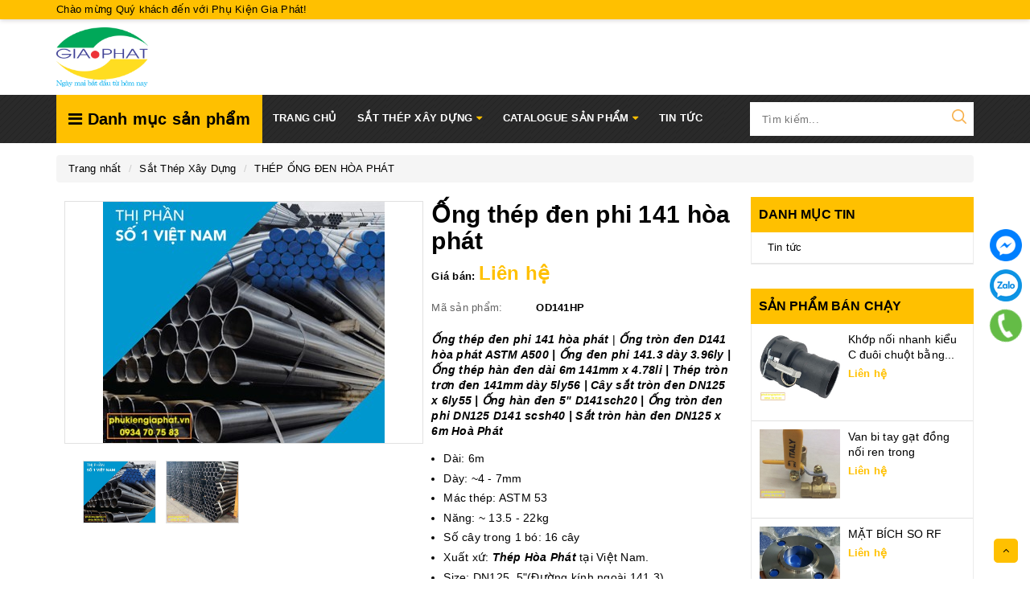

--- FILE ---
content_type: text/html; charset=UTF-8
request_url: http://phukiengiaphat.vn/thep-ong-den-hoa-phat/ong-thep-den-phi-141-hoa-phat.html
body_size: 16797
content:
<!DOCTYPE html>
    <html lang="vi" xmlns="http://www.w3.org/1999/xhtml" prefix="og: http://ogp.me/ns#">
    <head>
<title>Ống thép đen phi 141 hòa phát</title>
<meta name="description" content="Ống thép đen phi 141 hòa phát &amp;nbsp;|&amp;nbsp; Ống tròn đen D141 hòa phát ASTM A500 | Ống đen phi 141.3 dày 3.96ly | Ống thép hàn đen dài 6m 141mm x 4.78li | Thép tròn trơn...">
<meta name="keywords" content="thép ống, thép, ống thép đen, thép hòa phát, sắt thép, ống thép hàn đen, steel pipes, ống thép đen phi 141 hòa phát, ống đen siêu dày siêu lớn, ống hàn đen dn125 là gì, ống đen hòa phát, ống đen phi 141x4.7ly hòa phát, ống đen dn125, thép ống đen phi 141, ống hàn đen dn125 hòa phát, ống đen dn125 hòa phát, ống hàn đen dn125, ống thép đen phi 141 hòa phát ở đâu, hoa phat pipe astm a53 dn125, ống tròn đen phi dn125 d141 scsh40, sắt tròn hàn đen dn125 x 6m hoà phát, cây sắt tròn đen dn125 x 6ly55, ống hàn đen 5, ống thép hàn đen dài 6m 141mm x 4.78li, thép tròn trơn đen 141mm dày 5ly56, ống tròn đen d141 hòa phát astm a500, ống đen phi 141.3 dày 3.96ly">
<meta name="news_keywords" content="thép ống, thép, ống thép đen, thép hòa phát, sắt thép, ống thép hàn đen, steel pipes, ống thép đen phi 141 hòa phát, ống đen siêu dày siêu lớn, ống hàn đen dn125 là gì, ống đen hòa phát, ống đen phi 141x4.7ly hòa phát, ống đen dn125, thép ống đen phi 141, ống hàn đen dn125 hòa phát, ống đen dn125 hòa phát, ống hàn đen dn125, ống thép đen phi 141 hòa phát ở đâu, hoa phat pipe astm a53 dn125, ống tròn đen phi dn125 d141 scsh40, sắt tròn hàn đen dn125 x 6m hoà phát, cây sắt tròn đen dn125 x 6ly55, ống hàn đen 5, ống thép hàn đen dài 6m 141mm x 4.78li, thép tròn trơn đen 141mm dày 5ly56, ống tròn đen d141 hòa phát astm a500, ống đen phi 141.3 dày 3.96ly">
<meta name="author" content="Phụ kiện Gia Phát">
<meta name="copyright" content="Phụ kiện Gia Phát [taxcca.ltd@gmail.com]">
<meta name="generator" content="NukeViet v4.3">
<meta name="viewport" content="width=device-width, initial-scale=1">
<meta http-equiv="Content-Type" content="text/html; charset=utf-8">
<meta property="og:title" content="Ống thép đen phi 141 hòa phát">
<meta property="og:type" content="website">
<meta property="og:description" content="Ống thép đen phi 141 hòa phát &amp;nbsp;|&amp;nbsp; Ống tròn đen D141 hòa phát ASTM A500 | Ống đen phi 141.3 dày 3.96ly | Ống thép hàn đen dài 6m 141mm x 4.78li | Thép tròn trơn...">
<meta property="og:site_name" content="Phụ kiện Gia Phát">
<meta property="og:image" content="http://phukiengiaphat.vn/uploads/shops/thep-hoa-phat/ong-den/thep-ong-den-114-hoa-phat.jpg">
<meta property="og:url" content="http://phukiengiaphat.vn/thep-ong-den-hoa-phat/ong-thep-den-phi-141-hoa-phat.html">
<meta property="fb:app_id" content="113728263886811">
<link rel="shortcut icon" href="/uploads/logo-2.png">
<link rel="canonical" href="http://phukiengiaphat.vn/thep-ong-den-hoa-phat/ong-thep-den-phi-141-hoa-phat.html">
<link rel="preload" as="script" href="/assets/js/jquery/jquery.min.js?t=1676905292">
<link rel="preload" as="script" href="/assets/js/language/vi.js?t=1676905292">
<link rel="preload" as="script" href="/assets/js/global.js?t=1676905292">
<link rel="preload" as="script" href="/themes/default/js/shops.js?t=1676905292">
<link rel="preload" as="script" href="/themes/default/js/plugin.js?t=1676905292">
<link rel="preload" as="script" href="/themes/default/js/main.js?t=1676905292">
<link rel="preload" as="script" href="https://www.googletagmanager.com/gtag/js?id=G-75DL7MR8KF">
<link rel="preload" as="script" href="/themes/default/js/jquery.elevatezoom308.min.js?t=1676905292">
<link rel="preload" as="script" href="/themes/default/js/jquery.prettyphoto.min005e.js?t=1676905292">
<link rel="preload" as="script" href="/themes/default/js/jquery.prettyphoto.init.min367a.js?t=1676905292">
<link rel="preload" as="script" href="/assets/js/jquery/jquery.metisMenu.js?t=1676905292">
<link rel="preload" as="script" href="/themes/default/js/bootstrap.min.js?t=1676905292">
<link rel="StyleSheet" href="/assets/css/font-awesome.min.css?t=1676905292">
<link rel="StyleSheet" href="/themes/default/css/bootstrap.min.css?t=1676905292">
<link rel="StyleSheet" href="/themes/default/css/style.css?t=1676905292">
<link rel="StyleSheet" href="/themes/default/css/plugin.css?t=1676905292">
<link rel="StyleSheet" href="/themes/default/css/shops.css?t=1676905292">
<link href="/themes/default/css/lightbox.css?t=1676905292" rel="stylesheet" type="text/css" />
<link rel="stylesheet" type="text/css"	href="/themes/default/css/jquery.metisMenu.css?t=1676905292" />
<style>
.fixed-right {
  position:fixed;
  z-index:9999;
  right:5px;
  transform:translateY(-50%);
  top:50%;
  width:50px;
  text-align:center;
  overflow:hidden;
}

.fixed-right a {
  margin-bottom:10px;
  width:40px;
  height:40px;
  display:inline-block;
}

.fixed-right a.phone {
  border-radius:50%;
  background:#64bc46;
  padding:6px;
  animation:quick-alo-circle-img-anim 1s infinite ease-in-out;
}

@-moz-keyframes quick-alo-circle-img-anim {
  0% {
    transform:rotate(0) scale(1) skew(1deg);
  }
  10% {
    -moz-transform:rotate(-25deg) scale(1) skew(1deg);
  }
  20% {
    -moz-transform:rotate(25deg) scale(1) skew(1deg);
  }
  30% {
    -moz-transform:rotate(-25deg) scale(1) skew(1deg);
  }
  40% {
    -moz-transform:rotate(25deg) scale(1) skew(1deg);
  }
  50% {
    -moz-transform:rotate(0) scale(1) skew(1deg);
  }
  100% {
    -moz-transform:rotate(0) scale(1) skew(1deg);
  }
}

@-webkit-keyframes quick-alo-circle-img-anim {
  0% {
    -webkit-transform:rotate(0) scale(1) skew(1deg);
  }
  10% {
    -webkit-transform:rotate(-25deg) scale(1) skew(1deg);
  }
  20% {
    -webkit-transform:rotate(25deg) scale(1) skew(1deg);
  }
  30% {
    -webkit-transform:rotate(-25deg) scale(1) skew(1deg);
  }
  40% {
    -webkit-transform:rotate(25deg) scale(1) skew(1deg);
  }
  50% {
    -webkit-transform:rotate(0) scale(1) skew(1deg);
  }
  100% {
    -webkit-transform:rotate(0) scale(1) skew(1deg);
  }
}

@-o-keyframes quick-alo-circle-img-anim {
  0% {
    -o-transform:rotate(0) scale(1) skew(1deg);
  }
  10% {
    -o-transform:rotate(-25deg) scale(1) skew(1deg);
  }
  20% {
    -o-transform:rotate(25deg) scale(1) skew(1deg);
  }
  30% {
    -o-transform:rotate(-25deg) scale(1) skew(1deg);
  }
  40% {
    -o-transform:rotate(25deg) scale(1) skew(1deg);
  }
  50% {
    -o-transform:rotate(0) scale(1) skew(1deg);
  }
  100% {
    -o-transform:rotate(0) scale(1) skew(1deg);
  }
}
</style>
        <!-- Global site tag (gtag.js) - Google Analytics -->
    </head>
    <body>

	<noscript>
		<div class="alert alert-danger">Trình duyệt của bạn đã tắt chức năng hỗ trợ JavaScript.<br />Website chỉ làm việc khi bạn bật nó trở lại.<br />Để tham khảo cách bật JavaScript, hãy click chuột <a href="http://wiki.nukeviet.vn/support:browser:enable_javascript">vào đây</a>!</div>
	</noscript>
    <div class="backdrop__body-backdrop___1rvky"></div>
	<div class="page-body">
		<div class="hidden-md hidden-lg opacity_menu"></div>
		<div class="opacity_filter"></div>
		<div class="body_opactiy"></div>
		<header class="header topbar_ect">
			<div class="topbar">
				<div class="container">
					<div class="row">
						<div class="col-sm-14 col-xs-24 topbar-left">
                        <span class=""><span class="hidden-xs">Chào mừng Quý khách đến với Phụ Kiện Gia Phát!</span></span> 
                        <a class="visible-xs fr" href="tel:0934 7075 83"><i class="fa fa-phone" aria-hidden="true"></i> 0934 7075 83</a> </div>
						<div class="col-sm-10 col-xs-14 topbar-right hidden">
                            <ul class="socialList">
		<li><a href="https://www.facebook.com/thanh87hai/" target="_blank"><i class="fa fa-facebook">&nbsp;</i></a></li>
		<li><a href="https://www.google.com/" target="_blank"><i class="fa fa-google-plus">&nbsp;</i></a></li>
		<li><a href="https://studio.youtube.com/channel/UCeFXXLD8M1uClCvzIjBdTTA" target="_blank"><i class="fa fa-youtube">&nbsp;</i></a></li>
		<li><a href="/feeds/"><i class="fa fa-rss">&nbsp;</i></a></li>
</ul>
                        </div>
					</div>
				</div>
			</div>
			<div class="main-header">
				<div class="container">
					<div class="row">
						<div class="col-md-6 col-xs-16 logo">
                                                        <a title="Phụ kiện Gia Phát" href="/"><img src="/uploads/logo-chu_1.png" alt="Phụ kiện Gia Phát" /></a>
						</div>
						<div class="col-md-18 col-xs-8">
							<div class="col-md-18 policy-header hidden-sm hidden-xs">
							</div>
							<div class="col-md-6 col-xs-24 cart-header">
							</div>
						</div>
					</div>
				</div>
			</div>
			<nav class="main-menu ">
				<div class="container">
					<div class="menu-bar button-menu hidden-md hidden-lg">
						<a href="javascript:;"> <i class="fa fa-align-justify"></i> </a>
					</div>
                    <div class="menu-cate hidden-sm hidden-xs"> 
    <span class="title">
    	<i class="fa fa-bars"></i> Danh mục sản phẩm
    </span>
	<ul class="lv0">
        		<li> 
            <a class="nav-link" title="PHỤ KIỆN HÀN" href="/phu-kien-han/">PHỤ KIỆN HÀN</a>
		</li>
		<li> 
            <a class="nav-link" title="PHỤ KIỆN NỐI REN" href="/phu-kien-noi-ren/">PHỤ KIỆN NỐI REN</a>
		</li>
		<li> 
            <a class="nav-link" title="PHỤ KIỆN ÁP LỰC CAO" href="/phu-kien-ap-luc-cao/">PHỤ KIỆN ÁP LỰC CAO</a>
		</li>
		<li> 
            <a class="nav-link" title="MẶT BÍCH CÔNG NGHIỆP" href="/mat-bich/">MẶT BÍCH CÔNG NGHIỆP</a>
		</li>
		<li> 
            <a class="nav-link" title="VAN CÔNG NGHIỆP" href="/van-cong-nghiep/">VAN CÔNG NGHIỆP</a>
		</li>
		<li> 
            <a class="nav-link" title="KHỚP NỐI NHANH CAMLOCK" href="/khop-noi-nhanh-camlock/">KHỚP NỐI NHANH CAMLOCK</a>
		</li>
		<li> 
            <a class="nav-link" title="THÉP ỐNG, VUÔNG, HỘP" href="/thep/">THÉP ỐNG, VUÔNG, HỘP</a>
		</li>
		<li> 
            <a class="nav-link" title="KHỚP NỐI MỀM" href="/khop-noi-mem/">KHỚP NỐI MỀM</a>
		</li>
		<li> 
            <a class="nav-link" title="THIẾT BỊ LÀM KÍN" href="/thiet-bi-lam-kin/">THIẾT BỊ LÀM KÍN</a>
		</li>
		<li> 
            <a class="nav-link" title="RỌ BƠM LUPPE" href="/ro-bom-luppe/">RỌ BƠM LUPPE</a>
		</li>
		<li> 
            <a class="nav-link" title="THIẾT BỊ THÍ NGHIỆM PHÒNG LAS" href="/thiet-bi-kiem-dinh-thi-nghiem-xay-dung/">THIẾT BỊ THÍ NGHIỆM PHÒNG LAS</a>
		</li>
		<li> 
            <a class="nav-link" title="ĐỒNG HỒ ĐO" href="/dong-ho-do/">ĐỒNG HỒ ĐO</a>
		</li>
		<li> 
            <a class="nav-link" title="PHỤ KIỆN NỐI RÃNH ỐNG" href="/phu-kien-noi-ranh-ong/">PHỤ KIỆN NỐI RÃNH ỐNG</a>
		</li>
		<li> 
            <a class="nav-link" title="PHỤ TÙNG BƠM BÊ TÔNG" href="/phu-tung-bom-be-tong/">PHỤ TÙNG BƠM BÊ TÔNG</a>
		</li>
		<li> 
            <a class="nav-link" title="PHỤ KIỆN NHỰA" href="/phu-kien-nhua/">PHỤ KIỆN NHỰA</a>
		</li>
		<li> 
            <a class="nav-link" title="PHỤ KIỆN CÔNG TRÌNH" href="/phu-kien-cong-trinh/">PHỤ KIỆN CÔNG TRÌNH</a>
		</li>
		<li> 
            <a class="nav-link" title="ĐAI KHỚP NỐI SỬA CHỮA SỰ CỐ ỐNG" href="/dai-khop-noi-sua-chua-su-co-ong/">ĐAI KHỚP NỐI SỬA CHỮA SỰ CỐ ỐNG</a>
		</li>
	</ul>
</div>

<ul class="level0 hidden-sm hidden-xs">
    	<li class="nav-item "> 
        <a href="/" class="arrow_nav nav-link" title="Trang chủ">Trang chủ </a>
	</li>
	<li class="nav-item "> 
        <a href="/sat-thep-xay-dung/" class="arrow_nav nav-link" title="SẮT THÉP XÂY DỰNG">SẮT THÉP XÂY DỰNG <i class="fa fa-caret-down hidden-sm"></i></a>
		        <ul class="dropdown-menu dropdown-menu-lv1">
    	<li class="dropdown-submenu nav-item-lv2"> 
        <a class="nav-link" href="/ong-thep-ma-kem/" title="ỐNG THÉP MẠ KẼM HÒA PHÁT">ỐNG THÉP MẠ KẼM HÒA PHÁT</a>
	</li>
	<li class="dropdown-submenu nav-item-lv2"> 
        <a class="nav-link" href="/thep-hop-den-hoa-phat/" title="THÉP HỘP ĐEN HÒA PHÁT">THÉP HỘP ĐEN HÒA PHÁT</a>
	</li>
	<li class="dropdown-submenu nav-item-lv2"> 
        <a class="nav-link" href="/thep-hop-ma-kem-hoa-phat/" title="THÉP HỘP MẠ KẼM HÒA PHÁT">THÉP HỘP MẠ KẼM HÒA PHÁT</a>
	</li>
	<li class="dropdown-submenu nav-item-lv2"> 
        <a class="nav-link" href="/thep-ong-den-hoa-phat/" title="THÉP ỐNG ĐEN HÒA PHÁT">THÉP ỐNG ĐEN HÒA PHÁT</a>
	</li>
	<li class="dropdown-submenu nav-item-lv2"> 
        <a class="nav-link" href="/thep-ong-den-sieu-day/" title="THÉP ỐNG ĐEN SIÊU DẦY">THÉP ỐNG ĐEN SIÊU DẦY</a>
	</li>
	<li class="dropdown-submenu nav-item-lv2"> 
        <a class="nav-link" href="/thep-cuon-hoa-phat/" title="THÉP CUỘN HÒA PHÁT">THÉP CUỘN HÒA PHÁT</a>
	</li>
	<li class="dropdown-submenu nav-item-lv2"> 
        <a class="nav-link" href="/thep-hinh-u-i-v-h-l-c/" title="THÉP HÌNH U-I-V-H-L-C">THÉP HÌNH U-I-V-H-L-C</a>
	</li>
	<li class="dropdown-submenu nav-item-lv2"> 
        <a class="nav-link" href="/ong-thep-duc-co-lon-sieu-day/" title="ỐNG THÉP ĐÚC SIÊU DÀY">ỐNG THÉP ĐÚC SIÊU DÀY</a>
	</li>
	<li class="dropdown-submenu nav-item-lv2"> 
        <a class="nav-link" href="/thep-ong-nhung-nong-hoa-phat/" title="THÉP ỐNG NHÚNG NÓNG HÒA PHÁT">THÉP ỐNG NHÚNG NÓNG HÒA PHÁT</a>
	</li>
</ul>
	</li>
	<li class="nav-item "> 
        <a href="/" class="arrow_nav nav-link" title="Catalogue Sản Phẩm">Catalogue Sản Phẩm <i class="fa fa-caret-down hidden-sm"></i></a>
		        <ul class="dropdown-menu dropdown-menu-lv1">
    	<li class="dropdown-submenu nav-item-lv2"> 
        <a class="nav-link" href="/uploads/profile/profile.pdf" title="HỒ SƠ NĂNG LỰC">HỒ SƠ NĂNG LỰC</a>
	</li>
	<li class="dropdown-submenu nav-item-lv2"> 
        <a class="nav-link" href="/uploads/catalogue-hoa-phat/catalog-hoa-phat-thep-hinh.pdf" title="CATALOG THÉP HÒA PHÁT">CATALOG THÉP HÒA PHÁT</a>
	</li>
</ul>
	</li>
	<li class="nav-item "> 
        <a href="/news/" class="arrow_nav nav-link" title="TIN TỨC">TIN TỨC </a>
	</li>
</ul>

<form class="search-bar" action="/" method="get" role="search" onsubmit="return onsubmitsearch('shops');">
	<input type="search" name="keyword" id="keyword" value="" placeholder="Tìm kiếm... " autocomplete="off"/>
    <input type="hidden"name="cata" id="cata" value="0" />
	<button class="btn icon-fallback-text" onclick="onsubmitsearch('shops')"> <img src="//bizweb.dktcdn.net/100/366/480/themes/736376/assets/icon-search.png?1581935018801" alt="T?m ki?m" width="18"> </button>
</form>
				</div>
			</nav>
		</header>
		<div class="menu_mobile max_991 hidden-md hidden-lg">
	<div class="account"> <i class="fa fa-align-justify"></i> Menu <i class="fa fa-arrow-left"></i> </div>
	<ul class="ul_collections">
        		<li class="level0 level-top parent"> 
            <a href="/about/" title="Giới thiệu" >Giới thiệu</a> 
		</li>
		<li class="level0 level-top parent"> 
            <a href="#" title="Danh mục sản phẩm" >Danh mục sản phẩm</a> 
                        <i class="fa fa-angle-down"></i>
			<ul class="level0" style="display:none;">
                <li class="level1  active">
	<a title="Phụ kiện kết nối hàn" href="/phu-kien-han//" ><span>Phụ kiện kết nối hàn</span></a>
</li>
<li class="level1  active">
	<a title="Phụ kiện kết nối ren" href="/phu-kien-noi-ren/" ><span>Phụ kiện kết nối ren</span></a>
</li>
<li class="level1  active">
	<a title="Phụ kiện áp lực cao" href="/phu-kien-ap-luc-cao/" ><span>Phụ kiện áp lực cao</span></a>
</li>
<li class="level1  active">
	<a title="Khớp nối nhanh Camlock" href="/khop-noi-nhanh-camlock/" ><span>Khớp nối nhanh Camlock</span></a>
</li>
<li class="level1  active">
	<a title="Phụ kiện nối rãnh" href="/phu-kien-noi-ranh-ong/" ><span>Phụ kiện nối rãnh</span></a>
</li>
<li class="level1  active">
	<a title="Van Công Nghiệp" href="/van-cong-nghiep/" ><span>Van Công Nghiệp</span></a>
</li>
<li class="level1  active">
	<a title="Mặt Bích Flange" href="/mat-bich/" ><span>Mặt Bích Flange</span></a>
</li>
<li class="level1  active">
	<a title="Thiết bị làm kín" href="/thiet-bi-lam-kin/" ><span>Thiết bị làm kín</span></a>
</li>
<li class="level1  active">
	<a title="Rọ bơm Lupper" href="/ro-bom-luppe/" ><span>Rọ bơm Lupper</span></a>
</li>
<li class="level1  active">
	<a title="Đồng hồ đo" href="/dong-ho-do/" ><span>Đồng hồ đo</span></a>
</li>
<li class="level1  active">
	<a title="Phụ tùng bơm bê tông" href="/phu-tung-bom-be-tong/" ><span>Phụ tùng bơm bê tông</span></a>
</li>
<li class="level1  active">
	<a title="Thiết Bị Kiểm Định Thí Nghiệm Xây Dựng" href="/thiet-bi-kiem-dinh-thi-nghiem-xay-dung/" ><span>Thiết Bị Kiểm Định Thí Nghiệm Xây Dựng</span></a>
</li>
<li class="level1  active">
	<a title="Đai khớp nối sửa chữa sự cố đường ống" href="/dai-khop-noi-sua-chua-su-co-ong/" ><span>Đai khớp nối sửa chữa sự cố đường ống</span></a>
</li>

			</ul>
		</li>
		<li class="level0 level-top parent"> 
            <a href="/contact/" title="Liên hệ" >Liên hệ</a> 
		</li>
		<li class="level0 level-top parent"> 
            <a href="/news/" title="Tin tức" >Tin tức</a> 
		</li>
	</ul>
</div>
		<h1 class="hidden">Phụ kiện Gia Phát</h1>
                <section class="bread-crumb">
        	<span class="crumb-border"></span>
        	<div class="container">
        		<div class="row">
        			<div class="col-xs-24 a-left">
        				<ul class="breadcrumb" itemscope="" itemtype="http://data-vocabulary.org/Breadcrumb">					
        					<li class="home">
        						<a itemprop="url" href="/"><span itemprop="title">Trang nhất</span></a>	
        					</li>
                                    					<li><span itemprop="title"><a href="/sat-thep-xay-dung/" itemprop="url" title="Sắt Thép Xây Dựng"><span class="txt" itemprop="title">Sắt Thép Xây Dựng</span></a></span></li>
        					<li><span itemprop="title"><a href="/thep-ong-den-hoa-phat/" itemprop="url" title="THÉP ỐNG ĐEN HÒA PHÁT"><span class="txt" itemprop="title">THÉP ỐNG ĐEN HÒA PHÁT</span></a></span></li>
        				</ul>
        			</div>
        		</div>
        	</div>
        </section>
        <div class="clearfix"></div>
    <div class="blog_page_section page-blog margin-bottom-30">
        <div class="container">
            <div class="row">
                <div class="right-content col-lg-18 col-md-18 col-sm-24">
                    <div id="fb-root"></div>
<section class="product page-product">
<div itemscope itemtype="http://schema.org/Product" style="display: none">
	<span itemprop="name">Ống thép đen phi 141 hòa phát</span>
	<img itemprop="image" src="http://phukiengiaphat.vn/assets/shops/thep-hoa-phat/ong-den/thep-ong-den-114-hoa-phat.jpg" alt="Ống thép đen phi 141 hòa phát" />
	<span itemprop="description"><div style="font-size: 14px;"><a href="https://phukiengiaphat.vn/thep-ong-den-hoa-phat/ong-thep-den-phi-141-hoa-phat.html"><strong><em>Ống thép đen phi 141 hòa phát</em></strong></a>&nbsp;|&nbsp;<a href="https://phukiengiaphat.vn/thep-ong-den-hoa-phat/ong-thep-den-phi-141-hoa-phat.html"><strong><em>Ống tròn đen D141 hòa phát ASTM A500 | Ống đen phi 141.3 dày 3.96ly | Ống thép hàn đen dài 6m 141mm x 4.78li | Thép tròn trơn đen 141mm dày 5ly56 | Cây sắt tròn đen DN125 x 6ly55 | Ống hàn đen 5&quot; D141sch20 | Ống tròn đen phi DN125 D141 scsh40 | Sắt tròn hàn đen DN125 x 6m Hoà Phát</em></strong></a></div><ul>	<li style="font-size: 14px;">Dài: 6m</li>	<li style="font-size: 14px;">​​​​​Dày: ~4 - 7mm</li>	<li style="font-size: 14px;">Mác thép:&nbsp;ASTM 53</li>	<li style="font-size: 14px;">Năng: ~ 13.5 - 22kg</li>	<li style="font-size: 14px;">Số cây trong 1 bó: 16 cây</li>	<li style="font-size: 14px;">Xuất xứ:&nbsp;<a href="https://phukiengiaphat.vn/thep-hoa-phat/"><strong><em>Thép Hòa Phát</em></strong></a>&nbsp;tại Việt Nam.</li>	<li style="font-size: 14px;">Size: DN125, 5&quot;(Đường kính ngoài 141.3)</li>	<li><span style="font-size:14px;">Dung sai cho phép: Đường kính: ±1%, trọng lượng: ± 8%</span></li></ul></span>
	<span itemprop="mpn">OD141HP</span>
	<span itemprop="offers" itemscope itemtype="http://schema.org/Offer"> <span itemprop="category">THÉP ỐNG ĐEN HÒA PHÁT</span>  <span itemprop="availability">Số lượng: 0 cái</span> </span>
</div>
<div class= "details-product" id="detail">
    <div class="product-detail-left product-images col-xs-24 col-sm-12 col-md-13 col-lg-13">
    	<div class="rows">
    		<div class="relative product-image-block ">
    			<div class="large-image">
    				<a href="/uploads/shops/thep-hoa-phat/ong-den/thep-ong-den-114-hoa-phat.jpg" class="large_image_url checkurl" data-rel="prettyPhoto[product-gallery]"> 
                        <img id="zoom_01" class="img-responsive center-block" src="/uploads/shops/thep-hoa-phat/ong-den/thep-ong-den-114-hoa-phat.jpg" alt="Ống thép đen phi 141 hòa phát"/> 
                    </a>
    				<div class="offset_nop hidden">
    					<div class="item">
    						<a class="check_data_img" href="/assets/shops/thep-hoa-phat/ong-den/thep-ong-den-114-hoa-phat.jpg" data-image="/uploads/shops/thep-hoa-phat/ong-den/thep-ong-den-114-hoa-phat.jpg" data-zoom-image="/uploads/shops/thep-hoa-phat/ong-den/thep-ong-den-114-hoa-phat.jpg" data-rel="prettyPhoto[product-gallery]"></a>
    					</div>
                            					<div class="item">
    						<a class="check_data_img" href="/uploads/shops/thep-hoa-phat/ong-den/thep-ong-den-phi-114.jpg" data-image="/uploads/shops/thep-hoa-phat/ong-den/thep-ong-den-phi-114.jpg" data-zoom-image="/uploads/shops/thep-hoa-phat/ong-den/thep-ong-den-phi-114.jpg" data-rel="prettyPhoto[product-gallery]"></a>
    					</div>
    				</div>
    			</div>
    			<div id="gallery_01" class="owl-carousel owl-theme" data-lg-items="4" data-md-items="4" data-sm-items="4" data-xs-items="3" data-margin="10" data-nav="true">
    				<div class="item">
    					<a class="border-radius-10" href="javascript:void(0);" data-image="/assets/shops/thep-hoa-phat/ong-den/thep-ong-den-114-hoa-phat.jpg" data-zoom-image="/assets/shops/thep-hoa-phat/ong-den/thep-ong-den-114-hoa-phat.jpg"> 
                            <img src="/assets/shops/thep-hoa-phat/ong-den/thep-ong-den-114-hoa-phat.jpg" class="img-responsive" alt="Ống thép đen phi 141 hòa phát"/> 
                        </a>
    				</div>
                        				<div class="item">
    					<a class="border-radius-10" href="javascript:void(0);" data-image="/uploads/shops/thep-hoa-phat/ong-den/thep-ong-den-phi-114.jpg" data-zoom-image="/uploads/shops/thep-hoa-phat/ong-den/thep-ong-den-phi-114.jpg"> <img src="/uploads/shops/thep-hoa-phat/ong-den/thep-ong-den-phi-114.jpg" class="img-responsive" alt="Ống thép đen phi 141 hòa phát"/> </a>
    				</div>
    			</div>
    		</div>
    	</div>
    </div>
    <div class="col-xs-24 col-sm-12 col-md-11 col-lg-11 details-pro">
    	<h1 class="title-product" itemprop="name">Ống thép đen phi 141 hòa phát</h1>
                <div class="price-box" itemprop="offers" itemscope="" itemtype="http://schema.org/Offer">
            Giá bán: 
            <span class="special-price">
				<span class="price product-price">Liên hệ</span>
			</span>
		</div>
            	<div class="group-status">
    		<p> <span class="a_name">Mã sản phẩm:</span> <span class="sku">OD141HP</span> </p>
    	</div>
            	<div class="product-summary product_description">
    		<div class="rte description"><div style="font-size: 14px;"><a href="https://phukiengiaphat.vn/thep-ong-den-hoa-phat/ong-thep-den-phi-141-hoa-phat.html"><strong><em>Ống thép đen phi 141 hòa phát</em></strong></a>&nbsp;|&nbsp;<a href="https://phukiengiaphat.vn/thep-ong-den-hoa-phat/ong-thep-den-phi-141-hoa-phat.html"><strong><em>Ống tròn đen D141 hòa phát ASTM A500 | Ống đen phi 141.3 dày 3.96ly | Ống thép hàn đen dài 6m 141mm x 4.78li | Thép tròn trơn đen 141mm dày 5ly56 | Cây sắt tròn đen DN125 x 6ly55 | Ống hàn đen 5&quot; D141sch20 | Ống tròn đen phi DN125 D141 scsh40 | Sắt tròn hàn đen DN125 x 6m Hoà Phát</em></strong></a></div><ul>	<li style="font-size: 14px;">Dài: 6m</li>	<li style="font-size: 14px;">​​​​​Dày: ~4 - 7mm</li>	<li style="font-size: 14px;">Mác thép:&nbsp;ASTM 53</li>	<li style="font-size: 14px;">Năng: ~ 13.5 - 22kg</li>	<li style="font-size: 14px;">Số cây trong 1 bó: 16 cây</li>	<li style="font-size: 14px;">Xuất xứ:&nbsp;<a href="https://phukiengiaphat.vn/thep-hoa-phat/"><strong><em>Thép Hòa Phát</em></strong></a>&nbsp;tại Việt Nam.</li>	<li style="font-size: 14px;">Size: DN125, 5&quot;(Đường kính ngoài 141.3)</li>	<li><span style="font-size:14px;">Dung sai cho phép: Đường kính: ±1%, trọng lượng: ± 8%</span></li></ul></div>
    	</div>
    	<div class="form-product">
    		<div class="form-group form-buy-product">
            </div>
    		<div class="hotline"></div>
    	</div>
    </div>
    <div class="clearfix"></div>
            <div class="product-tab e-tabs not-dqtab"> <span class="border-dashed-tab"></span>
    	<ul class="tabs tabs-title clearfix">
                		<li class="tab-link" data-tab="tab-content_detail-1">Chi tiết sản phẩm</li>
    		<li class="tab-link" data-tab="tab-content_rate-3">Đánh giá</li>
    	</ul>
    	<div class="tab-float">
                		<div id="tab-content_detail-1" class="tab-content content_extab">
    			<div class="rte">
    				<p style="text-align: justify;"><span style="font-size:14px;"><a href="https://phukiengiaphat.vn/thep-ong-den-hoa-phat/ong-thep-den-phi-141-hoa-phat.html"><strong><em>Ống thép hàn đen Phi 141 Hòa Phát</em></strong></a>&nbsp;còn được gọi với nhiều tên gọi khác nhau là&nbsp;<strong><em><a href="https://phukiengiaphat.vn/thep-ong-den-hoa-phat/">Ống thép đen</a>&nbsp;</em></strong>hay&nbsp;<strong><em><a href="https://phukiengiaphat.vn/thep-ong-den-hoa-phat/">Ống thép hàn đen</a>, <a href="https://phukiengiaphat.vn/thep-ong-den-hoa-phat/ong-thep-den-phi-141-hoa-phat.html">Ống đen DN125</a>, <a href="https://phukiengiaphat.vn/thep-ong-den-hoa-phat/ong-thep-den-phi-141-hoa-phat.html">Ống thép tròn&nbsp;đen</a>, <a href="https://phukiengiaphat.vn/thep-ong-den-hoa-phat/ong-thep-den-phi-141-hoa-phat.html">Ống đen phi 141x4.7ly hòa phát</a>&nbsp;</em></strong>(tên tiếng anh là&nbsp;<strong><em><a href="https://phukiengiaphat.vn/thep-ong-den-hoa-phat/ong-thep-han-den-phi-34-hoa-phat.html">Steel pipes</a></em></strong>)&nbsp;dùng để chỉ loại thép ống được sản xuất từ nguyên liệu thép tấm cán nóng, có màu đen.</span></p><div style="text-align:center"><figure class="image" style="display:inline-block"><a href="https://phukiengiaphat.vn/thep-ong-den-hoa-phat/ong-thep-den-phi-141-hoa-phat.html"><img alt="thep ong den hoa phat" height="436" src="/uploads/shops/thep-hoa-phat/ong-den/thep-ong-den-hoa-phat.jpg" width="800" /></a><figcaption><strong><em><a href="https://phukiengiaphat.vn/thep-ong-den-hoa-phat/ong-thep-den-phi-141-hoa-phat.html">Ống đen DN125</a></em></strong></figcaption></figure></div><div style="text-align: justify;"><em><strong><a href="https://phukiengiaphat.vn/thep-ong-den-hoa-phat/">Ống thép đen</a>, <a href="https://phukiengiaphat.vn/thep-ong-den-hoa-phat/">Ống đen siêu dày siêu lớn</a>, <a href="https://phukiengiaphat.vn/thep-ong-den-hoa-phat/">Ống hàn đen DN125 là gì</a>?</strong></em><span style="font-size:16px;"> &nbsp;</span><br  /><a href="https://phukiengiaphat.vn/thep-ong-den-hoa-phat/"><strong><em>Ống thép đen</em></strong></a> là loại <a href="https://phukiengiaphat.vn/sat-thep-xay-dung/"><strong><em>Ống thép</em></strong></a> được sản xuất bằng cách cán phôi <a href="https://phukiengiaphat.vn/sat-thep-xay-dung/"><strong><em>Thép</em></strong></a> nóng nhưng không được mạ kẽm hoặc nhúng nóng. Ống thép có màu đen hoặc xanh đen của lớp oxit sắt được tạo ra trong quá trình cán nóng phôi thép.</div><div style="text-align:center"><figure class="image" style="display:inline-block"><a href="https://phukiengiaphat.vn/thep-ong-den-hoa-phat/ong-thep-den-phi-141-hoa-phat.html"><img alt="QUY TRÌNH SXUAT HỘP MẠ KẼM HÒA PHÁT" height="470" src="/uploads/shops/thep-hoa-phat/thep-hop-ma-kem/quy-trinh-sxuat-hop-ma-kem-hoa-phat.jpg" width="800" /></a><figcaption>Các quy trình sản xuất <a href="https://phukiengiaphat.vn/thep-ong-den-hoa-phat/ong-thep-den-phi-141-hoa-phat.html"><strong><em>Ống đen hòa phát</em></strong></a></figcaption></figure></div><div style="text-align: justify;"><a href="https://phukiengiaphat.vn/thep-ong-den-hoa-phat/ong-thep-den-phi-141-hoa-phat.html"><strong><em>Thép ống đen phi 141</em></strong> </a>là loại thép nằm trong nhóm <a href="https://phukiengiaphat.vn/thep-ong-den-hoa-phat/"><strong><em>Thép ống</em></strong></a>. Đây là loại <a href="https://phukiengiaphat.vn/sat-thep-xay-dung/"><strong><em>Thép</em></strong></a> có độ bền cao, chịu được áp lực lớn có khả năng chống rỉ sét, chống oxy hóa tốt kể cả trong môi trường cực kỳ khắc nghiệt, nên được các nhà thầu xây dựng, công nghiệp cơ khí, công trình giao thông vận tải tin tưởng lựa chọn.</div><div style="text-align:center"><figure class="image" style="display:inline-block"><a href="https://phukiengiaphat.vn/thep-ong-den-hoa-phat/ong-thep-den-phi-141-hoa-phat.html"><img alt="Thep han co lon nhap khau" height="459" src="/uploads/shops/thep-hoa-phat/ong-den/thep-han-co-lon-nhap-khau.jpg" width="800" /></a><figcaption>Ống đen được dùng cho điện lực</figcaption></figure></div><p style="text-align: justify;">Quý khách hàng đang phân vân không biết&nbsp;mua&nbsp;<a href="https://phukiengiaphat.vn/thep-ong-den-hoa-phat/ong-thep-den-phi-141-hoa-phat.html"><strong><em>Ống thép đen phi 141 hòa phát</em></strong>&nbsp;</a><strong><em><a href="https://phukiengiaphat.vn/thep-ong-den-hoa-phat/ong-thep-den-phi-141-hoa-phat.html">ở đâu</a>?</em></strong></p><p style="text-align: justify;">Công ty CCA là đơn vị phân phối chính thức các sản phẩm&nbsp;<a href="https://phukiengiaphat.vn/sat-thep-xay-dung/"><strong><em>sắt thép</em></strong></a>&nbsp;của Hòa Phát nên quý khách hàng yên tâm sản phẩm do chúng tôi cung cấp</p><ul>	<li style="text-align: justify;">Xuất xứ nguồn gốc rõ ràng.</li>	<li style="text-align: justify;">Giao hàng tận chân công trình với giá thấp nhất.</li>	<li style="text-align: justify;">Giá bán tại nhà máy nên giá luôn luôn rẻ hơn sơ với bán tại kho</li>	<li style="text-align: justify;">Có đầy đủ Giấy chứng chỉ chất lượng, giấy xuất xưởng, Hóa đơn đỏ.</li></ul><div style="text-align:center"><figure class="image" style="display:inline-block"><a href="https://phukiengiaphat.vn/thep-ong-den-hoa-phat/ong-thep-den-phi-141-hoa-phat.html"><img alt="ong thép den 114" height="454" src="/uploads/shops/thep-hoa-phat/thep-hop-den/ong-thep-den-114.jpg" width="800" /></a><figcaption><a href="https://phukiengiaphat.vn/thep-ong-den-hoa-phat/ong-thep-den-phi-141-hoa-phat.html"><strong><em>Ống đen DN125</em></strong></a> được giao hàng tận chân công trình với giá thấp nhấ</figcaption></figure></div><blockquote><p style="text-align: justify;">Quý khách hàng đang phân vân không biết <a href="https://phukiengiaphat.vn/thep-ong-den-hoa-phat/ong-thep-den-phi-141-hoa-phat.html"><em>Mua Thép Hòa Phát ở đâu giá tốt?, Mua Ống sắt dài 6m của tập đoàn Hòa Phát ở đâu chính hãng?, Mua Thép ống 48.1mm Hoa Sen ở đâu?, Mua Cây thép đen chuẩn ASTM A500 Hòa Phát ở đâu tốt chất lượng?, Mua thép mạ kẽm D59.9 x 6m x 1.4mm Seah ở Bình Tân, Mua ống thép hàn đen DN100 HP ở Quận 2, Mua cây thép dài 6m Hòa Phát dày 1.8mm ở HCM, Mua ống thép đen phi 114.0mm dày 2.3mm ở quận 8, Mua ống thép đen hãng Seah ở Bình Dương, Mua ống tôn xi đen D114x2.8mm nhà máy Seah ở Quận 9, Mua ống thép đen D100 dày 2.5li Việt Mỹ ở Thủ Đức, Mua cây sắt đen dài 6m Hoa Sen ở Quận Gò Vấp, Mua Sắt thép Hòa Phát ở Dĩ An Bình dương, Mua ống thép đen làm ống cứu hỏa D114 x 2.0li Hòa Phát ở Biên Hòa Đồng Nai, Mua ống tròn hàn đen đường kính ngoài phi113.5 dày 2.3mm Việt Đức ở Sài Gòn, Mua ống đen Miền Nam ở Đồng Nai, Mua Ống thép cứu hỏa phi 113x2.3 Hòa Phát ở Quận 7, Mua ống thép xịt đen cho hệ thống PCCC ở Tây Ninh, Mua ống tròn đen D114 x 3.0li Hòa Phát ở Long An, Mua 1 bó ống tròn đen 114.0mm Việt Nhật ở Hóc Môn, Mua ống tròn đen tiêu chuẩn ASTM A500 ở Vũng Tàu, Mua ống tôn sơn đen d114 chuẩn ASTM A500 ở Đồng Nai, Mua black steel pipe Hoa phat D100 ở Củ Chi, Mua ống tròn trơn đen Hòa Phát 114 x 3.2li ở đâu giá mềm nhất, Mua ống đen Hòa Phát 114x3.5li x 6m ở Thuận An, Mua ống hàn đen Hòa Phát 113.5 x 3.8li ở Dĩ An, Mua ống sắt tròn trơn đen Hòa Phát DN 100x4.0li ở Nhà Bè, Mua ống đen Hòa Phát ở Quận 12, Mua ống sắt hàn đen phi 114 về làm ống PCCC ở Hóc Môn, Mua ống sắt đen Hòa Phát ở Bình Chánh, Giá sắt thép hôm nay, Giá thép ống đen Hòa Phát ở HCM, Ống sắt đen D114.3 Hòa Phát bao nhiêu tiền?, Ống thép hàn đen size 4&quot; chuẩn ASTM A500 bao nhiêu tiên một cây?, Mua ống hàn đen phi 100 dày 5li Nam Hưng ở Quận 2, Mua đoạn ống thép Hòa Phát về làm mẫu ở đâu, Mua ống đen Hòa Phát D114 tiện 2 đầu ren ở đâu, Mua ống thép đen Hòa Phát tạo rãnh ở đâu.</em></a></p></blockquote><div style="text-align: center;"><span style="font-size:16px;"><strong>BẢNG QUY CÁCH <a href="https://phukiengiaphat.vn/thep-ong-den-hoa-phat/ong-thep-den-phi-141-hoa-phat.html"><em>ỐNG ĐEN DN125 HÒA PHÁT</em></a></strong></span></div><table align="center" class="Table" style="width:79.0%; background:rgb(247, 248, 249); border-collapse:collapse" width="79%">	<tbody>		<tr>			<td style="border-bottom: none; width: 168px; padding: 0in 7px; background-color: rgb(247, 150, 70); border-top: 1px solid rgb(247, 150, 70); border-right: none; border-left: 1px solid rgb(247, 150, 70); text-align: center;"><span style="font-size:11pt"><span style="line-height:normal"><span style="font-family:Calibri,sans-serif"><b><span style="font-size:16.0pt"><span style="font-family:&#039;Arial&#039;,&#039;sans-serif&#039;"><span style="color:rgb(28, 28, 28);"><span style="letter-spacing:.2pt">Tên hàng</span></span></span></span></b></span></span></span></td>			<td style="border-bottom: none; width: 102px; padding: 0in 7px; background-color: rgb(247, 150, 70); border-top: 1px solid rgb(247, 150, 70); border-right: none; border-left: none; text-align: center;"><span style="font-size:11pt"><span style="line-height:normal"><span style="font-family:Calibri,sans-serif"><b><span style="font-size:16.0pt"><span style="font-family:&#039;Arial&#039;,&#039;sans-serif&#039;"><span style="color:rgb(28, 28, 28);"><span style="letter-spacing:.2pt">Độ dày</span></span></span></span></b></span></span></span></td>			<td style="border-bottom: none; width: 108px; padding: 0in 7px; background-color: rgb(247, 150, 70); border-top: 1px solid rgb(247, 150, 70); border-right: none; border-left: none; text-align: center;"><span style="font-size:11pt"><span style="line-height:normal"><span style="font-family:Calibri,sans-serif"><b><span style="font-size:16.0pt"><span style="font-family:&#039;Arial&#039;,&#039;sans-serif&#039;"><span style="color:rgb(28, 28, 28);"><span style="letter-spacing:.2pt">Số kg</span></span></span></span></b></span></span></span></td>			<td style="border-bottom: none; width: 126px; padding: 0in 7px; background-color: rgb(247, 150, 70); border-top: 1px solid rgb(247, 150, 70); border-right: 1px solid rgb(247, 150, 70); border-left: none; text-align: center;"><span style="font-size:11pt"><span style="line-height:normal"><span style="font-family:Calibri,sans-serif"><b><span style="font-size:16.0pt"><span style="font-family:&#039;Arial&#039;,&#039;sans-serif&#039;"><span style="color:rgb(28, 28, 28);"><span style="letter-spacing:.2pt">Số cây/bó</span></span></span></span></b></span></span></span></td>		</tr>		<tr>			<td rowspan="4" style="border-bottom: 1px solid rgb(247, 150, 70); width: 168px; padding: 0in 7px; background-color: rgb(247, 248, 249); border-top: 1px solid rgb(247, 150, 70); border-right: none; border-left: 1px solid rgb(247, 150, 70); text-align: center;"><a href="https://phukiengiaphat.vn/thep-ong-den-hoa-phat/ong-thep-den-phi-141-hoa-phat.html"><strong><em><span style="font-size:11pt"><span style="line-height:normal"><span style="font-family:Calibri,sans-serif"><span style="font-size:16.0pt"><span style="font-family:&#039;Arial&#039;,&#039;sans-serif&#039;"><span style="color:rgb(28, 28, 28);"><span style="letter-spacing:.2pt">Ống hàn đen DN125</span></span></span></span></span></span></span></em></strong></a></td>			<td style="border-bottom: 1px solid rgb(247, 150, 70); width: 102px; padding: 0in 7px; background-color: rgb(247, 248, 249); border-top: 1px solid rgb(247, 150, 70); border-right: none; border-left: none; text-align: center;"><span style="font-size:11pt"><span style="line-height:normal"><span style="font-family:Calibri,sans-serif"><span style="font-size:16.0pt"><span style="font-family:&#039;Arial&#039;,&#039;sans-serif&#039;"><span style="color:rgb(102, 102, 102);"><span style="letter-spacing:.2pt">3.96</span></span></span></span></span></span></span></td>			<td style="border-bottom: 1px solid rgb(247, 150, 70); width: 108px; padding: 0in 7px; background-color: rgb(247, 248, 249); border-top: 1px solid rgb(247, 150, 70); border-right: none; border-left: none; text-align: center;"><span style="font-size:11pt"><span style="line-height:normal"><span style="font-family:Calibri,sans-serif"><span style="font-size:16.0pt"><span style="font-family:&#039;Arial&#039;,&#039;sans-serif&#039;"><span style="color:rgb(102, 102, 102);"><span style="letter-spacing:.2pt">13.41</span></span></span></span></span></span></span></td>			<td rowspan="4" style="border-bottom: 1px solid rgb(247, 150, 70); width: 126px; padding: 0in 7px; background-color: rgb(247, 248, 249); border-top: 1px solid rgb(247, 150, 70); border-right: 1px solid rgb(247, 150, 70); border-left: none; text-align: center;"><span style="font-size:11pt"><span style="line-height:normal"><span style="font-family:Calibri,sans-serif"><span style="font-size:16.0pt"><span style="font-family:&#039;Arial&#039;,&#039;sans-serif&#039;"><span style="color:rgb(102, 102, 102);"><span style="letter-spacing:.2pt">16</span></span></span></span></span></span></span></td>		</tr>		<tr>			<td style="border-bottom: 1px solid rgb(235, 235, 235); width: 102px; padding: 0in 7px; background-color: rgb(247, 248, 249); border-top: none; border-right: 1px solid rgb(235, 235, 235); border-left: 1px solid rgb(235, 235, 235); text-align: center;"><span style="font-size:11pt"><span style="line-height:normal"><span style="font-family:Calibri,sans-serif"><span style="font-size:16.0pt"><span style="font-family:&#039;Arial&#039;,&#039;sans-serif&#039;"><span style="color:rgb(102, 102, 102);"><span style="letter-spacing:.2pt">4.78</span></span></span></span></span></span></span></td>			<td style="border-bottom: 1px solid rgb(235, 235, 235); width: 108px; padding: 0in 7px; background-color: rgb(247, 248, 249); border-top: none; border-right: 1px solid rgb(235, 235, 235); border-left: none; text-align: center;"><span style="font-size:11pt"><span style="line-height:normal"><span style="font-family:Calibri,sans-serif"><span style="font-size:16.0pt"><span style="font-family:&#039;Arial&#039;,&#039;sans-serif&#039;"><span style="color:rgb(102, 102, 102);"><span style="letter-spacing:.2pt">16.09</span></span></span></span></span></span></span></td>		</tr>		<tr>			<td style="border-bottom: 1px solid rgb(247, 150, 70); width: 102px; padding: 0in 7px; background-color: rgb(247, 248, 249); border-top: none; border-right: none; border-left: none; text-align: center;"><span style="font-size:11pt"><span style="line-height:normal"><span style="font-family:Calibri,sans-serif"><span style="font-size:16.0pt"><span style="font-family:&#039;Arial&#039;,&#039;sans-serif&#039;"><span style="color:rgb(102, 102, 102);"><span style="letter-spacing:.2pt">5.56</span></span></span></span></span></span></span></td>			<td style="border-bottom: 1px solid rgb(247, 150, 70); width: 108px; padding: 0in 7px; background-color: rgb(247, 248, 249); border-top: none; border-right: none; border-left: none; text-align: center;"><span style="font-size:11pt"><span style="line-height:normal"><span style="font-family:Calibri,sans-serif"><span style="font-size:16.0pt"><span style="font-family:&#039;Arial&#039;,&#039;sans-serif&#039;"><span style="color:rgb(102, 102, 102);"><span style="letter-spacing:.2pt">18.61</span></span></span></span></span></span></span></td>		</tr>		<tr>			<td style="border-bottom: 1px solid rgb(235, 235, 235); width: 102px; padding: 0in 7px; background-color: rgb(247, 248, 249); border-top: none; border-right: 1px solid rgb(235, 235, 235); border-left: 1px solid rgb(235, 235, 235); text-align: center;"><span style="font-size:11pt"><span style="line-height:normal"><span style="font-family:Calibri,sans-serif"><span style="font-size:16.0pt"><span style="font-family:&#039;Arial&#039;,&#039;sans-serif&#039;"><span style="color:rgb(102, 102, 102);"><span style="letter-spacing:.2pt">6.55</span></span></span></span></span></span></span></td>			<td style="border-bottom: 1px solid rgb(235, 235, 235); width: 108px; padding: 0in 7px; background-color: rgb(247, 248, 249); border-top: none; border-right: 1px solid rgb(235, 235, 235); border-left: none; text-align: center;"><span style="font-size:11pt"><span style="line-height:normal"><span style="font-family:Calibri,sans-serif"><span style="font-size:16.0pt"><span style="font-family:&#039;Arial&#039;,&#039;sans-serif&#039;"><span style="color:rgb(102, 102, 102);"><span style="letter-spacing:.2pt">21.76</span></span></span></span></span></span></span></td>		</tr>	</tbody></table>&nbsp;<div style="text-align:center"><figure class="image" style="display:inline-block"><a href="https://phukiengiaphat.vn/thep-ong-den-hoa-phat/ong-thep-den-phi-141-hoa-phat.html"><img alt="Ong den hoa phat" height="530" src="/uploads/shops/thep-hoa-phat/ong-den/ong-den-hoa-phat.jpg" width="800" /></a><figcaption><a href="https://phukiengiaphat.vn/thep-ong-den-hoa-phat/ong-thep-den-phi-141-hoa-phat.html"><strong><em>Hoa phat Pipe ASTM A53 DN125</em></strong></a></figcaption></figure></div>&nbsp;<span style="font-size: 14px;">Quý khách cần thông tin thêm về sản phẩm&nbsp;</span><a href="https://phukiengiaphat.vn/sat-thep-xay-dung/" style="font-size: 14px;"><em><strong>Ống thép Hòa Phát</strong></em></a><span style="font-size: 14px;">&nbsp;xin liên hệ:</span><ul>	<li style="font-size: 14px;"><a href="https://phukiengiaphat.vn/about/">Công ty TNHH CCA</a>&nbsp;</li>	<li style="font-size: 14px;">ĐT/Zalo:&nbsp;<a href="https://phukiengiaphat.vn/about/">09 34 70 75 83</a>&nbsp;- Mr Phát</li>	<li style="font-size: 14px;">Email: phukienongbetong@gmail.com</li>	<li><span style="font-size:14px;">Web:&nbsp;phukiengiaphat.vn |&nbsp;<a href="http://ccasupplier.com/">ccasupplier.com</a></span></li></ul>
    			</div>
    		</div>
    		<div id="tab-content_rate-3" class="tab-content content_extab">
    			<div class="rte">
    				<div class="panel panel-default">
	<div class="panel-body">
		<div class="row form-review">
			<div class="col-xs-24 col-sm-11 border border-right">
				<form id="review_form">
					<div class="form-group">
						<input type="text" class="form-control" name="sender" value="" placeholder="Họ tên">
					</div>
					<div class="form-group">
						<div class="rate-ex2-cnt">
							<div id="1" class="rate-btn-1 rate-btn"></div>
							<div id="2" class="rate-btn-2 rate-btn"></div>
							<div id="3" class="rate-btn-3 rate-btn"></div>
							<div id="4" class="rate-btn-4 rate-btn"></div>
							<div id="5" class="rate-btn-5 rate-btn"></div>
						</div>
					</div>
					<div class="form-group">
						<textarea name="comment" class="form-control" placeholder="Nhận xét"></textarea>
					</div>
					<div class="form-group">
						<input type="submit" class="btn btn-primary" value="Đánh giá" />
					</div>
				</form>
			</div>
			<div class="col-xs-24 col-sm-13 border">
				<div id="rate_list">
					<p class="text-center">
						<em class="fa fa-spinner fa-spin fa-3x">&nbsp;</em>
					</p>
				</div>
			</div>
		</div>
	</div>
</div>
    			</div>
    		</div>
    	</div>
    </div>
    <div class="fb-comments" data-href="http://phukiengiaphat.vn/thep-ong-den-hoa-phat/ong-thep-den-phi-141-hoa-phat.html" data-num-posts="5" data-width="100%" data-colorscheme="light"></div>

	    <h2 class="title_module_child">
		Sản phẩm cùng loại
	</h2>
	<div class="row"><div id="products" class="clearfix related_module">
    <div class="row related_module">
    	<div class="wrap_owl">
    		<div class="owl-carousel owl-related" data-nav="true" data-lg-items="3" data-md-items="2" data-height="true" data-xs-items="2" data-sm-items="2" data-margin="0">
    			                <div class="item">
    				<div class="product-box product-item-main">
    					<div class="details">
    						<div class="product-thumbnail">
    							<a class="image_thumb" href="/thep-ong-den-hoa-phat/ong-thep-den-d219-hoa-phat.html" title="Ống thép đen D219 hòa phát"> 
                                    <img src="[data-uri]" data-lazyload="/assets/shops/thep-hoa-phat/ong-den/ong-den-219-hoa-phat.jpg" alt="Ống thép đen D219 hòa phát"/> 
                                </a>
    							<a href="/thep-ong-den-hoa-phat/ong-thep-den-d219-hoa-phat.html" class="btn-white btn_view btn right-to quick-view hidden-sm hidden-xs" title=""> <i class="fa fa-search" aria-hidden="true"></i> </a>
    						</div>
    						<div class="product-info product-bottom">
    							<h3 class="product-name"><a href="/thep-ong-den-hoa-phat/ong-thep-den-d219-hoa-phat.html" title="Ống thép đen D219 hòa phát">Ống thép đen D219 hòa phát</a></h3>
                                    							<div class="product-item-price price-box"> 
                                    <span class="product-price special-price">Liên hệ</span> 
                                </div>
    						</div>
    					</div>
    				</div>
    			</div>
                <div class="item">
    				<div class="product-box product-item-main">
    					<div class="details">
    						<div class="product-thumbnail">
    							<a class="image_thumb" href="/thep-ong-den-hoa-phat/thep-ong-den-d21-hoa-phat.html" title="Thép ống đen D21 hòa phát"> 
                                    <img src="[data-uri]" data-lazyload="/assets/shops/thep-hoa-phat/ong-den/ong-den-21.jpg" alt="Thép ống đen D21 hòa phát"/> 
                                </a>
    							<a href="/thep-ong-den-hoa-phat/thep-ong-den-d21-hoa-phat.html" class="btn-white btn_view btn right-to quick-view hidden-sm hidden-xs" title=""> <i class="fa fa-search" aria-hidden="true"></i> </a>
    						</div>
    						<div class="product-info product-bottom">
    							<h3 class="product-name"><a href="/thep-ong-den-hoa-phat/thep-ong-den-d21-hoa-phat.html" title="Thép ống đen D21 hòa phát">Thép ống đen D21 hòa phát</a></h3>
                                    							<div class="product-item-price price-box"> 
                                    <span class="product-price special-price">Liên hệ</span> 
                                </div>
    						</div>
    					</div>
    				</div>
    			</div>
                <div class="item">
    				<div class="product-box product-item-main">
    					<div class="details">
    						<div class="product-thumbnail">
    							<a class="image_thumb" href="/thep-ong-den-hoa-phat/thep-ong-den-d27-hoa-phat.html" title="Thép ống đen D27 hòa phát"> 
                                    <img src="[data-uri]" data-lazyload="/assets/shops/thep-hoa-phat/ong-den/ong-den-d27.jpg" alt="Thép ống đen D27 hòa phát"/> 
                                </a>
    							<a href="/thep-ong-den-hoa-phat/thep-ong-den-d27-hoa-phat.html" class="btn-white btn_view btn right-to quick-view hidden-sm hidden-xs" title=""> <i class="fa fa-search" aria-hidden="true"></i> </a>
    						</div>
    						<div class="product-info product-bottom">
    							<h3 class="product-name"><a href="/thep-ong-den-hoa-phat/thep-ong-den-d27-hoa-phat.html" title="Thép ống đen D27 hòa phát">Thép ống đen D27 hòa phát</a></h3>
                                    							<div class="product-item-price price-box"> 
                                    <span class="product-price special-price">Liên hệ</span> 
                                </div>
    						</div>
    					</div>
    				</div>
    			</div>
                <div class="item">
    				<div class="product-box product-item-main">
    					<div class="details">
    						<div class="product-thumbnail">
    							<a class="image_thumb" href="/thep-ong-den-hoa-phat/ong-ton-tron-den-d42-hoa-phat.html" title="Ống tôn tròn đen D42 hòa phát"> 
                                    <img src="[data-uri]" data-lazyload="/assets/shops/thep-hoa-phat/ong-den/ong-thep-den-d42.jpg" alt="Ống tôn tròn đen D42 hòa phát"/> 
                                </a>
    							<a href="/thep-ong-den-hoa-phat/ong-ton-tron-den-d42-hoa-phat.html" class="btn-white btn_view btn right-to quick-view hidden-sm hidden-xs" title=""> <i class="fa fa-search" aria-hidden="true"></i> </a>
    						</div>
    						<div class="product-info product-bottom">
    							<h3 class="product-name"><a href="/thep-ong-den-hoa-phat/ong-ton-tron-den-d42-hoa-phat.html" title="Ống tôn tròn đen D42 hòa phát">Ống tôn tròn đen D42 hòa phát</a></h3>
                                    							<div class="product-item-price price-box"> 
                                    <span class="product-price special-price">Liên hệ</span> 
                                </div>
    						</div>
    					</div>
    				</div>
    			</div>
                <div class="item">
    				<div class="product-box product-item-main">
    					<div class="details">
    						<div class="product-thumbnail">
    							<a class="image_thumb" href="/thep-ong-den-hoa-phat/ong-tron-den-d49-hoa-phat.html" title="Ống tròn đen D49 hòa phát"> 
                                    <img src="[data-uri]" data-lazyload="/assets/shops/thep-hoa-phat/ong-den/thep-ong-den-d49.jpg" alt="Ống tròn đen D49 hòa phát"/> 
                                </a>
    							<a href="/thep-ong-den-hoa-phat/ong-tron-den-d49-hoa-phat.html" class="btn-white btn_view btn right-to quick-view hidden-sm hidden-xs" title=""> <i class="fa fa-search" aria-hidden="true"></i> </a>
    						</div>
    						<div class="product-info product-bottom">
    							<h3 class="product-name"><a href="/thep-ong-den-hoa-phat/ong-tron-den-d49-hoa-phat.html" title="Ống tròn đen D49 hòa phát">Ống tròn đen D49 hòa phát</a></h3>
                                    							<div class="product-item-price price-box"> 
                                    <span class="product-price special-price">Liên hệ</span> 
                                </div>
    						</div>
    					</div>
    				</div>
    			</div>
                <div class="item">
    				<div class="product-box product-item-main">
    					<div class="details">
    						<div class="product-thumbnail">
    							<a class="image_thumb" href="/thep-ong-den-hoa-phat/ong-tron-den-d60-hoa-phat.html" title="Ống tròn đen D60 hòa phát"> 
                                    <img src="[data-uri]" data-lazyload="/assets/shops/thep-hoa-phat/ong-den/ong-tron-den-d60.jpg" alt="Ống tròn đen D60 hòa phát"/> 
                                </a>
    							<a href="/thep-ong-den-hoa-phat/ong-tron-den-d60-hoa-phat.html" class="btn-white btn_view btn right-to quick-view hidden-sm hidden-xs" title=""> <i class="fa fa-search" aria-hidden="true"></i> </a>
    						</div>
    						<div class="product-info product-bottom">
    							<h3 class="product-name"><a href="/thep-ong-den-hoa-phat/ong-tron-den-d60-hoa-phat.html" title="Ống tròn đen D60 hòa phát">Ống tròn đen D60 hòa phát</a></h3>
                                    							<div class="product-item-price price-box"> 
                                    <span class="product-price special-price">Liên hệ</span> 
                                </div>
    						</div>
    					</div>
    				</div>
    			</div>
                <div class="item">
    				<div class="product-box product-item-main">
    					<div class="details">
    						<div class="product-thumbnail">
    							<a class="image_thumb" href="/thep-ong-den-hoa-phat/ong-thep-den-d76-hoa-phat.html" title="Ống thép đen D76 hòa phát"> 
                                    <img src="[data-uri]" data-lazyload="/assets/shops/thep-hoa-phat/ong-den/thep-ong-den-hoa-phat-76.jpg" alt="Ống thép đen D76 hòa phát"/> 
                                </a>
    							<a href="/thep-ong-den-hoa-phat/ong-thep-den-d76-hoa-phat.html" class="btn-white btn_view btn right-to quick-view hidden-sm hidden-xs" title=""> <i class="fa fa-search" aria-hidden="true"></i> </a>
    						</div>
    						<div class="product-info product-bottom">
    							<h3 class="product-name"><a href="/thep-ong-den-hoa-phat/ong-thep-den-d76-hoa-phat.html" title="Ống thép đen D76 hòa phát">Ống thép đen D76 hòa phát</a></h3>
                                    							<div class="product-item-price price-box"> 
                                    <span class="product-price special-price">Liên hệ</span> 
                                </div>
    						</div>
    					</div>
    				</div>
    			</div>
                <div class="item">
    				<div class="product-box product-item-main">
    					<div class="details">
    						<div class="product-thumbnail">
    							<a class="image_thumb" href="/thep-ong-den-hoa-phat/ong-thep-den-d90-hoa-phat.html" title="Ống thép đen D90 hòa phát"> 
                                    <img src="[data-uri]" data-lazyload="/assets/shops/thep-hoa-phat/ong-den/ong-thep-han-den-co-nho.jpg" alt="Ống thép đen D90 hòa phát"/> 
                                </a>
    							<a href="/thep-ong-den-hoa-phat/ong-thep-den-d90-hoa-phat.html" class="btn-white btn_view btn right-to quick-view hidden-sm hidden-xs" title=""> <i class="fa fa-search" aria-hidden="true"></i> </a>
    						</div>
    						<div class="product-info product-bottom">
    							<h3 class="product-name"><a href="/thep-ong-den-hoa-phat/ong-thep-den-d90-hoa-phat.html" title="Ống thép đen D90 hòa phát">Ống thép đen D90 hòa phát</a></h3>
                                    							<div class="product-item-price price-box"> 
                                    <span class="product-price special-price">Liên hệ</span> 
                                </div>
    						</div>
    					</div>
    				</div>
    			</div>
                <div class="item">
    				<div class="product-box product-item-main">
    					<div class="details">
    						<div class="product-thumbnail">
    							<a class="image_thumb" href="/thep-ong-den-hoa-phat/ong-thep-den-d114-hoa-phat.html" title="Ống thép đen D114 hòa phát"> 
                                    <img src="[data-uri]" data-lazyload="/assets/shops/thep-hoa-phat/ong-den/thep-ong-duc-phi-114.jpg" alt="Ống thép đen D114 hòa phát"/> 
                                </a>
    							<a href="/thep-ong-den-hoa-phat/ong-thep-den-d114-hoa-phat.html" class="btn-white btn_view btn right-to quick-view hidden-sm hidden-xs" title=""> <i class="fa fa-search" aria-hidden="true"></i> </a>
    						</div>
    						<div class="product-info product-bottom">
    							<h3 class="product-name"><a href="/thep-ong-den-hoa-phat/ong-thep-den-d114-hoa-phat.html" title="Ống thép đen D114 hòa phát">Ống thép đen D114 hòa phát</a></h3>
                                    							<div class="product-item-price price-box"> 
                                    <span class="product-price special-price">Liên hệ</span> 
                                </div>
    						</div>
    					</div>
    				</div>
    			</div>
                <div class="item">
    				<div class="product-box product-item-main">
    					<div class="details">
    						<div class="product-thumbnail">
    							<a class="image_thumb" href="/thep-ong-den-hoa-phat/ong-thep-den-phi-168-hoa-phat.html" title="Ống thép đen phi 168 hòa phát"> 
                                    <img src="[data-uri]" data-lazyload="/assets/shops/thep-hoa-phat/ong-den/ong-thep-carbon.jpg" alt="Ống thép đen phi 168 hòa phát"/> 
                                </a>
    							<a href="/thep-ong-den-hoa-phat/ong-thep-den-phi-168-hoa-phat.html" class="btn-white btn_view btn right-to quick-view hidden-sm hidden-xs" title=""> <i class="fa fa-search" aria-hidden="true"></i> </a>
    						</div>
    						<div class="product-info product-bottom">
    							<h3 class="product-name"><a href="/thep-ong-den-hoa-phat/ong-thep-den-phi-168-hoa-phat.html" title="Ống thép đen phi 168 hòa phát">Ống thép đen phi 168 hòa phát</a></h3>
                                    							<div class="product-item-price price-box"> 
                                    <span class="product-price special-price">Liên hệ</span> 
                                </div>
    						</div>
    					</div>
    				</div>
    			</div>
    		</div>
    	</div>
    </div>
</div>

<div class="modal fade" id="idmodals" tabindex="-1" role="dialog" aria-labelledby="myModalLabel" aria-hidden="true">
	<div class="modal-dialog">
		<div class="modal-content">
			<div class="modal-header">
				<button type="button" class="close" data-dismiss="modal" aria-hidden="true">&times;</button>
				<h4 class="modal-title">Đặt hàng</h4>
			</div>
			<div class="modal-body">
				<em class="fa fa-spinner fa-spin">&nbsp;</em>
			</div>
		</div>
	</div>
</div>
<div class="msgshow" id="msgshow">&nbsp;</div>

</div>
</div>
</section>
<div class="modal fade" id="idmodals" tabindex="-1" role="dialog" aria-labelledby="myModalLabel" aria-hidden="true">
	<div class="modal-dialog">
		<div class="modal-content">
			<div class="modal-header">
				<button type="button" class="close" data-dismiss="modal" aria-hidden="true">&times;</button>
				&nbsp;
			</div>
			<div class="modal-body">
				<p class="text-center"><em class="fa fa-spinner fa-spin fa-3x">&nbsp;</em></p>
			</div>
		</div>
	</div>
</div>

<div class="msgshow" id="msgshow"></div>
                    <div class='jas-sale-pop flex pf middle-xs'></div>
                </div>
                <div class="left left-content col-xs-24 col-lg-6 col-md-6 col-sm-24">
                    <aside class="aside-item collection-category margin-bottom-30">
	<div class="title_module_arrow">
		<h2 class="margin-top-0"><span>Danh mục tin</span></h2>
	</div>
	<div class="aside-content aside-cate-link-cls">
<div class="clearfix metismenu">
	<aside class="sidebar">
		<nav class="sidebar-nav">
			<ul id="menu_50">
								<li>
					<a href="/news/Tin-tuc/" title="Tin tức">Tin tức</a>
				</li>
			</ul>
		</nav>
	</aside>
</div>
	</div>
</aside>
<aside class="aside-item collection-category margin-bottom-30">
	<div class="title_module_arrow">
		<h2 class="margin-top-0"><span>Sản phẩm bán chạy</span></h2>
	</div>
	<div class="aside-content aside-cate-link-cls">
		<div class="product-hot">
    <div class="list">
                <div class="product-box product-box-mini">
        	<div class="product-thumbnail">
        		<a class="image_thumb" href="/khop-noi-nhanh-camlock/khop-noi-nhanh-kieu-c-duoi-chuot-bang-nhua.html" title="Khớp nối nhanh kiểu C đuôi chuột bằng...">
        			<img src="/assets/shops/camlock-nhua/c/camlock-type-c-pp.jpg" data-lazyload="/assets/shops/camlock-nhua/c/camlock-type-c-pp.jpg" alt="Khớp nối nhanh kiểu C đuôi chuột bằng...">
        		</a>
        	</div>
        	<div class="product-info product-bottom">
        		<h3 class="product-name"><a href="/khop-noi-nhanh-camlock/khop-noi-nhanh-kieu-c-duoi-chuot-bang-nhua.html" title="Khớp nối nhanh kiểu C đuôi chuột bằng...">Khớp nối nhanh kiểu C đuôi chuột bằng...</a></h3>
                    			<div class="product-item-price price-box"> 
                    <span class="product-price special-price">Liên hệ</span> 
                </div>
        	</div>
        </div>
        <div class="product-box product-box-mini">
        	<div class="product-thumbnail">
        		<a class="image_thumb" href="/van-cong-nghiep/van-bi-tay-gat-dong-noi-ren-trong.html" title="Van bi tay gạt đồng nối ren trong">
        			<img src="/assets/shops/van/van-bi-dong-tay-gat-ren-ngoai/van-khoa-nuoc-dong-tay-gat.jpg" data-lazyload="/assets/shops/van/van-bi-dong-tay-gat-ren-ngoai/van-khoa-nuoc-dong-tay-gat.jpg" alt="Van bi tay gạt đồng nối ren trong">
        		</a>
        	</div>
        	<div class="product-info product-bottom">
        		<h3 class="product-name"><a href="/van-cong-nghiep/van-bi-tay-gat-dong-noi-ren-trong.html" title="Van bi tay gạt đồng nối ren trong">Van bi tay gạt đồng nối ren trong</a></h3>
                    			<div class="product-item-price price-box"> 
                    <span class="product-price special-price">Liên hệ</span> 
                </div>
        	</div>
        </div>
        <div class="product-box product-box-mini">
        	<div class="product-thumbnail">
        		<a class="image_thumb" href="/mat-bich/mat-bich-so-rf.html" title="MẶT BÍCH SO RF">
        			<img src="/assets/shops/mat_bich/mb-sorf/slip-on-flange-a105-b16-astm-rf.jpg" data-lazyload="/assets/shops/mat_bich/mb-sorf/slip-on-flange-a105-b16-astm-rf.jpg" alt="MẶT BÍCH SO RF">
        		</a>
        	</div>
        	<div class="product-info product-bottom">
        		<h3 class="product-name"><a href="/mat-bich/mat-bich-so-rf.html" title="MẶT BÍCH SO RF">MẶT BÍCH SO RF</a></h3>
                    			<div class="product-item-price price-box"> 
                    <span class="product-price special-price">Liên hệ</span> 
                </div>
        	</div>
        </div>
        <div class="product-box product-box-mini">
        	<div class="product-thumbnail">
        		<a class="image_thumb" href="/thiet-bi-lam-kin/gioang-cao-su-mat-bich.html" title="Gioăng cao su mặt bích">
        			<img src="/assets/shops/ron_gioang/ron_mb-cao-su/ron-cao-su-mat-bich-dn100.jpg" data-lazyload="/assets/shops/ron_gioang/ron_mb-cao-su/ron-cao-su-mat-bich-dn100.jpg" alt="Gioăng cao su mặt bích">
        		</a>
        	</div>
        	<div class="product-info product-bottom">
        		<h3 class="product-name"><a href="/thiet-bi-lam-kin/gioang-cao-su-mat-bich.html" title="Gioăng cao su mặt bích">Gioăng cao su mặt bích</a></h3>
                    			<div class="product-item-price price-box"> 
                    <span class="product-price special-price">Liên hệ</span> 
                </div>
        	</div>
        </div>
        <div class="product-box product-box-mini">
        	<div class="product-thumbnail">
        		<a class="image_thumb" href="/phu-kien-ap-luc-cao/co-ren-90-do-ap-luc-cao.html" title="Co ren 90 độ áp lực cao">
        			<img src="/assets/shops/pkien_noi_ong/ap-luc-cao/90_ren/co-90-do-ren-thep-a182-ap-luc-cao.jpg" data-lazyload="/assets/shops/pkien_noi_ong/ap-luc-cao/90_ren/co-90-do-ren-thep-a182-ap-luc-cao.jpg" alt="Co ren 90 độ áp lực cao">
        		</a>
        	</div>
        	<div class="product-info product-bottom">
        		<h3 class="product-name"><a href="/phu-kien-ap-luc-cao/co-ren-90-do-ap-luc-cao.html" title="Co ren 90 độ áp lực cao">Co ren 90 độ áp lực cao</a></h3>
                    			<div class="product-item-price price-box"> 
                    <span class="product-price special-price">Liên hệ</span> 
                </div>
        	</div>
        </div>
    </div>
</div>
	</div>
</aside>

                </div>
            </div>
        </div>
    </div>
	<section class="section-twocol">
		<div class="container">
			<div class="row">
				<div class="col-md-12 col-sm-12">
                    <h2><span>Sản phẩm bán chạy</span></h2>
<div class="list-product-mini">
    	<div class="product-box-mini">
		<div class="product-thumbnail">
			<a class="image_thumb" href="/khop-noi-nhanh-camlock/khop-noi-nhanh-kieu-c-duoi-chuot-bang-nhua.html" title="Khớp nối nhanh kiểu C đuôi chuột bằng nhựa"> 
            <img src="[data-uri]" data-lazyload="/assets/shops/camlock-nhua/c/camlock-type-c-pp.jpg" alt="Khớp nối nhanh kiểu C đuôi chuột bằng nhựa"> </a>
		</div>
		<div class="product-info product-bottom">
			<h3 class="product-name"><a href="/khop-noi-nhanh-camlock/khop-noi-nhanh-kieu-c-duoi-chuot-bang-nhua.html" title="Khớp nối nhanh kiểu C đuôi chuột bằng nhựa">Khớp nối nhanh kiểu C đuôi chuột bằng nhựa</a></h3>
            			<div class="product-item-price price-box"> 
                <span class="product-price special-price">Liên hệ</span> 
            </div>
		</div>
	</div>
	<div class="product-box-mini">
		<div class="product-thumbnail">
			<a class="image_thumb" href="/van-cong-nghiep/van-bi-tay-gat-dong-noi-ren-trong.html" title="Van bi tay gạt đồng nối ren trong"> 
            <img src="[data-uri]" data-lazyload="/assets/shops/van/van-bi-dong-tay-gat-ren-ngoai/van-khoa-nuoc-dong-tay-gat.jpg" alt="Van bi tay gạt đồng nối ren trong"> </a>
		</div>
		<div class="product-info product-bottom">
			<h3 class="product-name"><a href="/van-cong-nghiep/van-bi-tay-gat-dong-noi-ren-trong.html" title="Van bi tay gạt đồng nối ren trong">Van bi tay gạt đồng nối ren trong</a></h3>
            			<div class="product-item-price price-box"> 
                <span class="product-price special-price">Liên hệ</span> 
            </div>
		</div>
	</div>
	<div class="product-box-mini">
		<div class="product-thumbnail">
			<a class="image_thumb" href="/mat-bich/mat-bich-so-rf.html" title="MẶT BÍCH SO RF"> 
            <img src="[data-uri]" data-lazyload="/assets/shops/mat_bich/mb-sorf/slip-on-flange-a105-b16-astm-rf.jpg" alt="MẶT BÍCH SO RF"> </a>
		</div>
		<div class="product-info product-bottom">
			<h3 class="product-name"><a href="/mat-bich/mat-bich-so-rf.html" title="MẶT BÍCH SO RF">MẶT BÍCH SO RF</a></h3>
            			<div class="product-item-price price-box"> 
                <span class="product-price special-price">Liên hệ</span> 
            </div>
		</div>
	</div>
	<div class="product-box-mini">
		<div class="product-thumbnail">
			<a class="image_thumb" href="/thiet-bi-lam-kin/gioang-cao-su-mat-bich.html" title="Gioăng cao su mặt bích"> 
            <img src="[data-uri]" data-lazyload="/assets/shops/ron_gioang/ron_mb-cao-su/ron-cao-su-mat-bich-dn100.jpg" alt="Gioăng cao su mặt bích"> </a>
		</div>
		<div class="product-info product-bottom">
			<h3 class="product-name"><a href="/thiet-bi-lam-kin/gioang-cao-su-mat-bich.html" title="Gioăng cao su mặt bích">Gioăng cao su mặt bích</a></h3>
            			<div class="product-item-price price-box"> 
                <span class="product-price special-price">Liên hệ</span> 
            </div>
		</div>
	</div>
</div>

				</div>
				<div class="col-md-12 col-sm-12">
                    <h2><span>Sản phẩm mới</span></h2>
<div class="list-product-mini">
    	<div class="product-box-mini">
		<div class="product-thumbnail">
			<a class="image_thumb" href="/thiet-bi-kiem-dinh-thi-nghiem-xay-dung/khuon-nhua-uon-dam-150-x-150-x-600mm.html" title="Khuôn nhựa uốn dầm 150 x 150 x 600mm"> 
            <img src="[data-uri]" data-lazyload="/assets/shops/tbi_thinghiem_betong/khuon-uon-dam-nhua/mua-khuon-uon-dam-nhua-150-150-600mm-o-dau.jpg" alt="Khuôn nhựa uốn dầm 150 x 150 x 600mm"> </a>
		</div>
		<div class="product-info product-bottom">
			<h3 class="product-name"><a href="/thiet-bi-kiem-dinh-thi-nghiem-xay-dung/khuon-nhua-uon-dam-150-x-150-x-600mm.html" title="Khuôn nhựa uốn dầm 150 x 150 x 600mm">Khuôn nhựa uốn dầm 150 x 150 x 600mm</a></h3>
            			<div class="product-item-price price-box"> 
                                <span class="product-price special-price">600.000đ</span> 
            </div>
		</div>
	</div>
	<div class="product-box-mini">
		<div class="product-thumbnail">
			<a class="image_thumb" href="/phu-kien-han/elbow-90deg-lr-seamless-bw-a234-asme-b16-9-dn300-sch20.html" title="Elbow 90Deg LR Seamless BW A234 Asme B16.9 DN300 Sch20"> 
            <img src="[data-uri]" data-lazyload="/assets/shops/pkien-han-duc/co-90-dn300/mua-co-thep-duc-noi-han-dn300-o-dau-gia-tot.jpg" alt="Elbow 90Deg LR Seamless BW A234 Asme B16.9 DN300 Sch20"> </a>
		</div>
		<div class="product-info product-bottom">
			<h3 class="product-name"><a href="/phu-kien-han/elbow-90deg-lr-seamless-bw-a234-asme-b16-9-dn300-sch20.html" title="Elbow 90Deg LR Seamless BW A234 Asme B16.9 DN300 Sch20">Elbow 90Deg LR Seamless BW A234 Asme B16.9 DN300 Sch20</a></h3>
            			<div class="product-item-price price-box"> 
                <span class="product-price special-price">Liên hệ</span> 
            </div>
		</div>
	</div>
	<div class="product-box-mini">
		<div class="product-thumbnail">
			<a class="image_thumb" href="/phu-kien-han/te-thep-han-kem-a234-wpb-b16-9.html" title="Tê thép hàn kẽm A234 WPB B16.9"> 
            <img src="[data-uri]" data-lazyload="/assets/shops/pkien_han_kem/tee/te-giam-xi-kem-dn200-dn100.jpg" alt="Tê thép hàn kẽm A234 WPB B16.9"> </a>
		</div>
		<div class="product-info product-bottom">
			<h3 class="product-name"><a href="/phu-kien-han/te-thep-han-kem-a234-wpb-b16-9.html" title="Tê thép hàn kẽm A234 WPB B16.9">Tê thép hàn kẽm A234 WPB B16.9</a></h3>
            			<div class="product-item-price price-box"> 
                <span class="product-price special-price">Liên hệ</span> 
            </div>
		</div>
	</div>
	<div class="product-box-mini">
		<div class="product-thumbnail">
			<a class="image_thumb" href="/mat-bich/mat-bich-thep-rong-dac-ma-kem-nhung-nong.html" title="Mặt bích thép rỗng đặc mạ kẽm nhúng nóng"> 
            <img src="[data-uri]" data-lazyload="/assets/shops/pkien_han_kem/mat-bich/mua-bich-rong-jis10k-dn40-o-dau.jpg" alt="Mặt bích thép rỗng đặc mạ kẽm nhúng nóng"> </a>
		</div>
		<div class="product-info product-bottom">
			<h3 class="product-name"><a href="/mat-bich/mat-bich-thep-rong-dac-ma-kem-nhung-nong.html" title="Mặt bích thép rỗng đặc mạ kẽm nhúng nóng">Mặt bích thép rỗng đặc mạ kẽm nhúng nóng</a></h3>
            			<div class="product-item-price price-box"> 
                <span class="product-price special-price">Liên hệ</span> 
            </div>
		</div>
	</div>
</div>

				</div>
			</div>
		</div>
	</section>
    <div class="clearfix"></div>
    <footer class="footer">
		<div class="topfoter">
			<div class="container">
				<div class="row">
					<div class="col-lg-8 col-md-8 col-sm-12 col-xs-24 footer-click">
                        <h4 class="cliked">Thông tin liên hệ</h4>
<div class="info-footer" itemscope itemtype="http://schema.org/LocalBusiness">
    <p class="hide hidden">
        <span itemprop="image">http://phukiengiaphat.vn/uploads/logo-chu_1.png</span>
        <span itemprop="priceRange">N/A</span>
    </p>
    <div style="margin-bottom: 5px;" class="company_name"><span itemprop="name">Công ty TNHH CCA</span></div>
    <p><em class="fa fa-file-text"></em><span>M.S.D.N: 0316606830</span></p>
    <p><a class="pointer" data-toggle="modal" data-target="#company-map-modal-45"><em class="fa fa-map-marker"></em><span>Địa chỉ: <span itemprop="address" itemscope itemtype="http://schema.org/PostalAddress"><span itemprop="addressLocality" class="company-address">Hẻm 49B Đường Gò Cát, Phường Phú Hữu, TP Thủ Đức, TP HCM</span></span></span></a></p>
    <p><em class="fa fa-phone"></em><span>Điện thoại: <span itemprop="telephone">0934 7075 83</span></span></p>
    <p><em class="fa fa-envelope"></em><span>Email: <a href="mailto:taxcca.ltd@gmail.com"><span itemprop="email">taxcca.ltd@gmail.com</span></a>&nbsp; <a href="mailto:phukienongbetong@gmail.com"><span itemprop="email">phukienongbetong@gmail.com</span></a></span></p>
    <p><em class="fa fa-globe"></em><span>Website: <a href="http://phukiengiaphat.vn" target="_blank"><span itemprop="url">http://phukiengiaphat.vn</span></a>&nbsp; <a href="http://ccasupplier.com" target="_blank"><span itemprop="url">http://ccasupplier.com</span></a></span></p>
</div>
<div class="fixed-right">
        <a target="_blank" href="https://www.facebook.com/phukiengiaphat.vn" title="Facebook">
        <img src="/themes/default/images/icon-menu-face.png" alt="Facebook"/>
    </a>
        <a target="_blank" href="https://zalo.me/0934707583" title="Zalo">
        <img src="/themes/default/images/icon-menu-zalo.png" alt="Zalo"/>
    </a>
        <a href="tel:0934 7075 83" title="0934 7075 83" class="phone">
        <img src="/themes/default/images/icon-menu-phone.png" alt="phone">
    </a>
</div>
                    </div>
					<div class="col-lg-4 col-md-4 col-sm-6 col-xs-24 footer-click">
                        <h4 class="cliked">Thông tin</h4>

<ul class="toggle-mn list-menu" style="display:none;">
    	<li><a title="Trang chủ" href="/">Trang chủ</a></li>
	<li><a title="Giới thiệu" href="/about/">Giới thiệu</a></li>
	<li><a title="Tin tức chuyên ngành" href="/news/">Tin tức chuyên ngành</a></li>
	<li><a title="Liên hệ" href="/contact/">Liên hệ</a></li>
	<li><a title="Thanh toán" href="/cac-hinh-thuc-thanh-toan/">Thanh toán</a></li>
	</li>
</ul>
<div class="clear"></div>

					</div>
					<div class="col-lg-4 col-md-4 col-sm-6 col-xs-24 footer-click">
					</div>
					<div class="col-lg-8 col-md-8 col-sm-24 col-xs-24 footer-click footer-col-last">
                        <h4 class="cliked">Thời gian làm việc: T2-T7 ( 8h30 - 17h)</h4>
<ul class="socialList">
		<li><a href="https://www.facebook.com/phukiengiaphat.vn" target="_blank"><i class="fa fa-facebook">&nbsp;</i></a></li>
		<li><a href="https://www.youtube.com/channel/UCpDcAvn2AU0l6eDbScowong" target="_blank"><i class="fa fa-youtube">&nbsp;</i></a></li>
		<li><a href="/feeds/"><i class="fa fa-rss">&nbsp;</i></a></li>
</ul>

					</div>
				</div>
			</div>
		</div>
		<div class="bottom-footer fot_copyright a-center">
			<div class="container">
				<div class="row row_footer"><div class="copyright">
<span>&copy;&nbsp;Bản quyền thuộc về <a href="http://phukiengiaphat.vn">Phụ kiện Gia Phát</a>.&nbsp; </span>
<span>Thiết kế bởi <a href="http://vsoft.com.vn/" target="_blank">Vsoft</a>.&nbsp; </span>
</div>
</div>
			</div>
		</div> <a href="#" id="back-to-top" class="back-to-top" title=""><i class="fa fa-angle-up"></i></a> 
    </footer>
</div>
        <div id="timeoutsess" class="chromeframe">
            Bạn đã không sử dụng Site, <a onclick="timeoutsesscancel();" href="#">Bấm vào đây để duy trì trạng thái đăng nhập</a>. Thời gian chờ: <span id="secField"> 60 </span> giây
        </div>
        <div id="openidResult" class="nv-alert" style="display:none"></div>
        <div id="openidBt" data-result="" data-redirect=""></div>
<div id="run_cronjobs" style="visibility:hidden;display:none;"><img alt="" src="/index.php?second=cronjobs&amp;p=i1Fjg6v9" width="1" height="1" /></div>

<div class="modal fade company-map-modal" id="company-map-modal-45" data-trigger="false" data-apikey="">
    <div class="modal-dialog">
        <div class="modal-content">
            <div class="modal-body">
                <iframe frameborder="0" style="border: 0;" allowfullscreen class="company-map" id="company-map-45" data-src="https://www.google.com/maps/place/C%C3%B4ng+Ty+Tnhh+Cca/@10.7818043,106.8006707,19.37z/data=!4m15!1m8!3m7!1s0x3175241dc51dc14b:0xf7c5f0a61529ce65!2zNDliIEfDsiBDw6F0LCBQaMaw4budbmcgUGjDuiBI4buvdSwgUXXhuq1uIDksIFRow6BuaCBwaOG7kSBI4buTIENow60gTWluaCwgVmnhu4d0IE5hbQ!3b1!8m2!3d10.7816872!4d106.8010037!16s%2Fg%2F11h89rwg0h!3m5!1s0x317527bcfb434ea7:0xe2845fc3614db503!8m2!3d10.7818014!4d106.8006998!16s%2Fg%2F11rgh78_lh?hl=vi-VN&entry=ttu" src="" data-loaded="false"></iframe>
            </div>
        </div>
    </div>
</div>
<script src="/assets/js/jquery/jquery.min.js?t=1676905292"></script>
<script>var nv_base_siteurl="/",nv_lang_data="vi",nv_lang_interface="vi",nv_name_variable="nv",nv_fc_variable="op",nv_lang_variable="language",nv_module_name="shops",nv_func_name="detail",nv_is_user=0, nv_my_ofs=-5,nv_my_abbr="EST",nv_cookie_prefix="nv4",nv_check_pass_mstime=1738000,nv_area_admin=0,nv_safemode=0,theme_responsive=1,nv_is_recaptcha=0;</script>
<script src="/assets/js/language/vi.js?t=1676905292"></script>
<script src="/assets/js/global.js?t=1676905292"></script>
<script src="/themes/default/js/shops.js?t=1676905292"></script>
<script src="/themes/default/js/plugin.js?t=1676905292"></script>
<script src="/themes/default/js/main.js?t=1676905292"></script>
<script async src="https://www.googletagmanager.com/gtag/js?id=G-75DL7MR8KF"></script>
<script>
  window.dataLayer = window.dataLayer || [];
  function gtag(){dataLayer.push(arguments);}
  gtag('js', new Date());

  gtag('config', 'G-75DL7MR8KF');
</script>
<script type="text/javascript" data-show="after">
	( function(d, s, id) {
			var js, fjs = d.getElementsByTagName(s)[0];
			if (d.getElementById(id))
				return;
			js = d.createElement(s);
			js.id = id;
			js.src = "//connect.facebook.net/vi_VN/all.js#xfbml=1&appId=113728263886811";
			fjs.parentNode.insertBefore(js, fjs);
		}(document, 'script', 'facebook-jssdk'));
</script>
<script src="/themes/default/js/jquery.elevatezoom308.min.js?t=1676905292" type="text/javascript"></script>
<script src="/themes/default/js/jquery.prettyphoto.min005e.js?t=1676905292" type="text/javascript"></script>
<script src="/themes/default/js/jquery.prettyphoto.init.min367a.js?t=1676905292" type="text/javascript"></script>
<script type="text/javascript" data-show="after">
	$("#rate_list").load('/index.php?language=vi&nv=shops&op=review&id=156&1&showdata=1');
	var rating = 0;
	$('.rate-btn').hover(function() {
		$('.rate-btn').removeClass('rate-btn-hover');
		rating = $(this).attr('id');
		for (var i = rating; i >= 0; i--) {
			$('.rate-btn-' + i).addClass('rate-btn-hover');
		};
	});

	$('#review_form').submit(function() {
		var sender = $(this).find('input[name="sender"]').val();
		var comment = $(this).find('textarea[name="comment"]').val();
		var fcode = $(this).find('input[name="fcode"]').val();
		$.ajax({
			type : "POST",
			url : '/index.php?language=vi&nv=shops&op=review&id=156&1' + '&nocache=' + new Date().getTime(),
			data : 'sender=' + sender + '&rating=' + rating + '&comment=' + comment + '&fcode=' + fcode,
			success : function(data) {
				var s = data.split('_');
				if (s[0] == 'OK') {
					$('#review_form input[name="sender"], #review_form input[name="fcode"], #review_form textarea').val('');
					$('.rate-btn').removeClass('rate-btn-hover');
					$("#rate_list").load('/index.php?language=vi&nv=shops&op=review&id=156&1&showdata=1');
				}
				alert(s[1]);
			}
		});
		return false;
	});
</script>
<script type="text/javascript">
	$(document).ready(function() {
		var thumbLargeimg = $('.details-product .large-image a img').attr('src');
		var url = [];
		$('#gallery_01 .item').each(function() {
			var srcImg = '';
			$(this).find('a img').each(function() {
				var current = $(this);
				if (current.children().size() > 0) {
					return true;
				}
				srcImg += $(this).attr('src');
			});
			url.push(srcImg);
			var srcimage = $(this).find('a').attr('data-image');
			if (srcimage == thumbLargeimg) {
				$(this).find('a').addClass('active');
			} else {
				$(this).find('a').removeClass('active');
			}
		});
		if ($(window).width() < 1200) {
			$('#gallery_01 .item a').click(function() {
				$('#gallery_01 .item a').not(this).removeClass('active');
				$(this).addClass('active')
			});
		}
		var checknop = $('a.large_image_url.checkurl').attr('href');
		$('.offset_nop a.check_data_img').each(function() {
			var checknop2 = $(this).attr('href');
			var chtml = $(this).contents();
			if (checknop == checknop2) {
				$(this).removeAttr('data-rel');
			}
		});
	});
	$('#gallery_01 img').click(function(e) {
		e.preventDefault();
		$('.large-image img').attr('src', $(this).parent().attr('data-zoom-image'));
		$('.large-image .checkurl').attr('href', $(this).parent().attr('data-image'));
		jQuery('.offset_nop a.check_data_img').each(function() {
			var checknop = $('a.large_image_url.checkurl').attr('href');
			console.log(checknop);
			var checknop2 = $(this).attr('href');
			if (checknop2 == checknop) {
				jQuery(this).remove();
			}
		});
		! function(a) {
			a(function() {
				a("a.zoom").prettyPhoto({
					hook: "data-rel",
					social_tools: !1,
					theme: "pp_woocommerce",
					horizontal_padding: 20,
					opacity: .8,
					deeplinking: !1
				}), a("a[data-rel^='prettyPhoto']").prettyPhoto({
					hook: "data-rel",
					social_tools: !1,
					theme: "pp_woocommerce",
					horizontal_padding: 20,
					opacity: .8,
					deeplinking: !1
				})
			})
		}(jQuery);
	});
	jQuery('.swatch :radio').change(function() {
		var optionIndex = jQuery(this).closest('.swatch').attr('data-option-index');
		var optionValue = jQuery(this).val();
		jQuery(this).closest('form').find('.single-option-selector').eq(optionIndex).val(optionValue).trigger('change');
		jQuery('.offset_nop a.check_data_img').each(function() {
			var checknop = $('a.large_image_url.checkurl').attr('href');
			console.log(checknop);
			var checknop2 = $(this).attr('href');
			if (checknop2 == checknop) {
				jQuery(this).remove();
			}
		});
		! function(a) {
			a(function() {
				a("a.zoom").prettyPhoto({
					hook: "data-rel",
					social_tools: !1,
					theme: "pp_woocommerce",
					horizontal_padding: 20,
					opacity: .8,
					deeplinking: !1
				}), a("a[data-rel^='prettyPhoto']").prettyPhoto({
					hook: "data-rel",
					social_tools: !1,
					theme: "pp_woocommerce",
					horizontal_padding: 20,
					opacity: .8,
					deeplinking: !1
				})
			})
		}(jQuery);
	});
	if ($(window).width() > 1200) {
		setTimeout(function() {
			$('.zoomContainer').remove();
			$('#zoom_01').elevateZoom({
				gallery: 'gallery_01',
				zoomWindowOffetx: 10,
				easing: true,
				scrollZoom: true,
				zoomWindowWidth: 400,
				zoomWindowHeight: 400,
				cursor: 'pointer',
				galleryActiveClass: 'active'
			});
		}, 300);
	}
	$('.swatch-element label').click(function(e) {
		e.preventDefault();
		$('.checkurl').attr('href', $(this).attr('src'));
		$('.large-image .checkurl img').attr('src', $(this).attr('data-img'));
		$('.checkurl').attr('href', $(this).attr('src'));
		if (ww >= 1200) {
			setTimeout(function() {
				$('.zoomContainer').remove();
				$('#zoom_01').elevateZoom({
					gallery: 'gallery_01',
					zoomWindowWidth: 400,
					zoomWindowHeight: 400,
					scrollZoom: true,
					cursor: 'pointer',
					galleryActiveClass: 'active'
				});
			}, 300);
		}
	});
</script>
<script type="text/javascript" data-show="after">
	$(function() {
		$('#click_print').click(function(event) {
			var href = $(this).attr("href");
			event.preventDefault();
			nv_open_browse(href, '', 640, 500, 'resizable=no,scrollbars=yes,toolbar=no,location=no,status=no');
			return false;
		});
	});
</script>
<script type="text/javascript" data-show="after">
	$('.open_modal').click(function(e){
		e.preventDefault();
 		$('#idmodals .modal-body').html( '<img src="' + $(this).data('src') + '" alt="" class="img-responsive" />' );
 		$('#idmodals').modal('show');
	});
</script>
<script type="text/javascript">
	var detail_error_group = 'Vui lòng chọn';
	function check_quantity( _this ){
		$('input[name="'+_this.attr('name')+'"]').parent().css('border-color', '#ccc');
		if( _this.is(':checked') )
		{
		    _this.parent().css('border-color', 'blue');
		}
		$('#group_error').css( 'display', 'none' );
	}
</script>
<script type="text/javascript">
	$(document).ready(function($) {
		SalesPop();
	});

	function fisherYates(myArray) {
		var i = myArray.length,
			j, temp;
		if (i === 0) return false;
		while (--i) {
			j = Math.floor(Math.random() * (i + 1));
			temp = myArray[i];
			myArray[i] = myArray[j];
			myArray[j] = temp;
		}
	}
	var collection = new Array();
    	collection[1] = "<a href='/khop-noi-nhanh-camlock/khop-noi-nhanh-kieu-c-duoi-chuot-bang-nhua.html' class='jas-sale-pop-img mr__20'><img src='/assets/shops/camlock-nhua/c/camlock-type-c-pp.jpg' alt='Khớp nối nhanh kiểu C đuôi chuột bằng nhựa' width='65' height='84' /></a><div class='jas-sale-pop-content'><h3 class='mg__0 mt__5 mb__5 fs__18'><a href='/khop-noi-nhanh-camlock/khop-noi-nhanh-kieu-c-duoi-chuot-bang-nhua.html' title='Khớp nối nhanh kiểu C đuôi chuột bằng nhựa'>Khớp nối nhanh kiểu C đuôi chuột bằng nhựa</a></h3><span class='fs__12 jas-sale-pop-timeago'></span></div><span class='pe-7s-close pa fs__20'></span>";
	collection[2] = "<a href='/van-cong-nghiep/van-bi-tay-gat-dong-noi-ren-trong.html' class='jas-sale-pop-img mr__20'><img src='/assets/shops/van/van-bi-dong-tay-gat-ren-ngoai/van-khoa-nuoc-dong-tay-gat.jpg' alt='Van bi tay gạt đồng nối ren trong' width='65' height='84' /></a><div class='jas-sale-pop-content'><h3 class='mg__0 mt__5 mb__5 fs__18'><a href='/van-cong-nghiep/van-bi-tay-gat-dong-noi-ren-trong.html' title='Van bi tay gạt đồng nối ren trong'>Van bi tay gạt đồng nối ren trong</a></h3><span class='fs__12 jas-sale-pop-timeago'></span></div><span class='pe-7s-close pa fs__20'></span>";
	collection[3] = "<a href='/mat-bich/mat-bich-so-rf.html' class='jas-sale-pop-img mr__20'><img src='/assets/shops/mat_bich/mb-sorf/slip-on-flange-a105-b16-astm-rf.jpg' alt='MẶT BÍCH SO RF' width='65' height='84' /></a><div class='jas-sale-pop-content'><h3 class='mg__0 mt__5 mb__5 fs__18'><a href='/mat-bich/mat-bich-so-rf.html' title='MẶT BÍCH SO RF'>MẶT BÍCH SO RF</a></h3><span class='fs__12 jas-sale-pop-timeago'></span></div><span class='pe-7s-close pa fs__20'></span>";
	collection[4] = "<a href='/thiet-bi-lam-kin/gioang-cao-su-mat-bich.html' class='jas-sale-pop-img mr__20'><img src='/assets/shops/ron_gioang/ron_mb-cao-su/ron-cao-su-mat-bich-dn100.jpg' alt='Gioăng cao su mặt bích' width='65' height='84' /></a><div class='jas-sale-pop-content'><h3 class='mg__0 mt__5 mb__5 fs__18'><a href='/thiet-bi-lam-kin/gioang-cao-su-mat-bich.html' title='Gioăng cao su mặt bích'>Gioăng cao su mặt bích</a></h3><span class='fs__12 jas-sale-pop-timeago'></span></div><span class='pe-7s-close pa fs__20'></span>";
	collection[5] = "<a href='/phu-kien-ap-luc-cao/co-ren-90-do-ap-luc-cao.html' class='jas-sale-pop-img mr__20'><img src='/assets/shops/pkien_noi_ong/ap-luc-cao/90_ren/co-90-do-ren-thep-a182-ap-luc-cao.jpg' alt='Co ren 90 độ áp lực cao' width='65' height='84' /></a><div class='jas-sale-pop-content'><h3 class='mg__0 mt__5 mb__5 fs__18'><a href='/phu-kien-ap-luc-cao/co-ren-90-do-ap-luc-cao.html' title='Co ren 90 độ áp lực cao'>Co ren 90 độ áp lực cao</a></h3><span class='fs__12 jas-sale-pop-timeago'></span></div><span class='pe-7s-close pa fs__20'></span>";
	collection[6] = "<a href='/thep-ong-den-hoa-phat/ong-thep-han-den-phi-34-hoa-phat.html' class='jas-sale-pop-img mr__20'><img src='/assets/shops/thep-hoa-phat/ong-den/thep-ong-den-phi34.jpg' alt='Ống thép hàn đen Phi 34 Hòa Phát' width='65' height='84' /></a><div class='jas-sale-pop-content'><h3 class='mg__0 mt__5 mb__5 fs__18'><a href='/thep-ong-den-hoa-phat/ong-thep-han-den-phi-34-hoa-phat.html' title='Ống thép hàn đen Phi 34 Hòa Phát'>Ống thép hàn đen Phi 34 Hòa Phát</a></h3><span class='fs__12 jas-sale-pop-timeago'></span></div><span class='pe-7s-close pa fs__20'></span>";
	collection[7] = "<a href='/thep-ong-den-hoa-phat/thep-ong-den-co-lon-hoa-phat.html' class='jas-sale-pop-img mr__20'><img src='/assets/shops/thep/ong-thep-han-lon-viet-nam.jpg' alt='Thép ống đen cỡ lớn Hòa Phát' width='65' height='84' /></a><div class='jas-sale-pop-content'><h3 class='mg__0 mt__5 mb__5 fs__18'><a href='/thep-ong-den-hoa-phat/thep-ong-den-co-lon-hoa-phat.html' title='Thép ống đen cỡ lớn Hòa Phát'>Thép ống đen cỡ lớn Hòa Phát</a></h3><span class='fs__12 jas-sale-pop-timeago'></span></div><span class='pe-7s-close pa fs__20'></span>";
	collection[8] = "<a href='/phu-kien-han/con-thu-inox-han-lech-tam.html' class='jas-sale-pop-img mr__20'><img src='/assets/shops/pkien_noi_ong/bau_giam_lech_tam/buttweld-eccentric-reducer.jpg' alt='Côn thu inox hàn lệch tâm' width='65' height='84' /></a><div class='jas-sale-pop-content'><h3 class='mg__0 mt__5 mb__5 fs__18'><a href='/phu-kien-han/con-thu-inox-han-lech-tam.html' title='Côn thu inox hàn lệch tâm'>Côn thu inox hàn lệch tâm</a></h3><span class='fs__12 jas-sale-pop-timeago'></span></div><span class='pe-7s-close pa fs__20'></span>";
	collection[9] = "<a href='/mat-bich/mat-bich-rong.html' class='jas-sale-pop-img mr__20'><img src='/assets/shops/mat_bich/rong/bich-thep-tieu-chuan-jis-10k.jpg' alt='Mặt bích rỗng' width='65' height='84' /></a><div class='jas-sale-pop-content'><h3 class='mg__0 mt__5 mb__5 fs__18'><a href='/mat-bich/mat-bich-rong.html' title='Mặt bích rỗng'>Mặt bích rỗng</a></h3><span class='fs__12 jas-sale-pop-timeago'></span></div><span class='pe-7s-close pa fs__20'></span>";
	fisherYates(collection);

	function SalesPop() {
		if ($('.jas-sale-pop').length < 0) return;
		setInterval(function() {
			$('.jas-sale-pop').fadeIn(function() {
				$(this).removeClass('slideUp');
			}).delay(10000).fadeIn(function() {
				var randomTime = ['1 phút', '5 phút', '10 phút', '12 phút', '14 phút', '16 phút', '18 phút', '20 phút', '25 phút', '4 phút', '3 phút', '7 phút', '8 phút', '42 phút', '45 phút', '50 phút', '1 giờ', '2 giờ', '3 giờ'],
					randomTimeAgo = Math.floor(Math.random() * randomTime.length),
					randomProduct = Math.floor(Math.random() * collection.length),
					randomShowP = collection[randomProduct],
					TimeAgo = randomTime[randomTimeAgo];
				$(".jas-sale-pop").html(randomShowP);
				$('.jas-sale-pop-timeago').text('Vừa được mua cách đây ' + TimeAgo);
				$(this).addClass('slideUp');
				$('.pe-7s-close').on('click', function() {
					$('.jas-sale-pop').remove();
				});
			}).delay(15000);
		}, 5000);
	}
</script>
<script type="text/javascript" src="/assets/js/jquery/jquery.metisMenu.js?t=1676905292"></script>
<script type="text/javascript">
$(function () {
	$('#menu_50').metisMenu({
        toggle: false
    });
});
</script>
<script src="/themes/default/js/bootstrap.min.js?t=1676905292"></script>
</body>
</html>